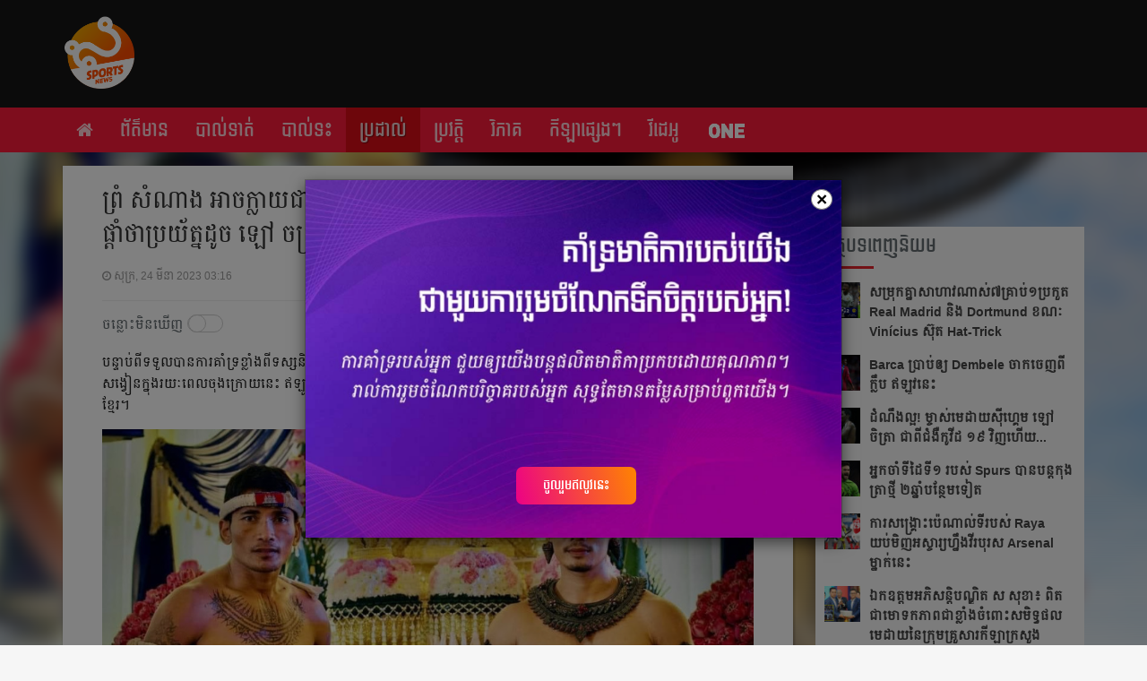

--- FILE ---
content_type: text/html; charset=UTF-8
request_url: https://sport.sabay.com.kh/article/1343714
body_size: 17685
content:
<!DOCTYPE html>
<html>
  <head>
    <meta http-equiv="content-type" content="text/html;charset=UTF-8">
    <meta name="description" content="ទទួលព័ត៌មានកីឡាកាន់តែច្រើន ពីគ្រប់ទិសទី តាមរយៈ វេបសាយ និង facebook instant" />
    <meta name="keywords" content="sport, sabay  news sport, best sport site in cambodia, local sports, sport news, sport tips" />
      <title>ព្រំ សំណាង អាចក្លាយជាតួឯកក្នុងរឿង “អ្នកតាឃ្លាំងមឿង” ប៉ុន្ដែមានអ្នកផ្ដាំថាប្រយ័ត្នដូច ឡៅ ចន្ទ្រា - កីឡា</title>
    <link rel="SHORTCUT ICON" href="https://sport.sabay.com.kh/favicon.ico" type="image/x-icon">
    <!-- Tell the browser to be responsive to screen width -->
    <meta content='width=device-width, initial-scale=1, maximum-scale=1, user-scalable=no' name='viewport'>
    <!-- facebook meta-->
    <meta property="og:image" content="//cdn.sabay.com/cdn/media.sabay.com/media/Chin-Sopheak/CS-F9/641d14afa9db1_1679627400_medium.png" />
    <meta property="og:url" content="https://sport.sabay.com.kh/article/1343714" />
    <meta property="og:title" content="ព្រំ សំណាង អាចក្លាយជាតួឯកក្នុងរឿង “អ្នកតាឃ្លាំងមឿង” ប៉ុន្ដែមានអ្នកផ្ដាំថាប្រយ័ត្នដូច ឡៅ ចន្ទ្រា" />
    <meta property="og:description" content="ពិត​ជាអស្ចារ្យមែន!" />
    <meta property="og:type" content="website" />
    <meta property="fb:pages" content="1621138708204504"/><meta property="fb:app_id" content="1279361618829269"/><meta property="fb:admins" content=""/>
    <meta name="twitter:card" content="summary_large_image"><meta name="twitter:site" content="@sabayweb"><meta name="twitter:creator" content="@sabayweb">
    <meta name="twitter:title" content="ព្រំ សំណាង អាចក្លាយជាតួឯកក្នុងរឿង “អ្នកតាឃ្លាំងមឿង” ប៉ុន្ដែមានអ្នកផ្ដាំថាប្រយ័ត្នដូច ឡៅ ចន្ទ្រា">
    <meta name="twitter:description" content="ពិត​ជាអស្ចារ្យមែន!">
    <meta name="twitter:image" content="//cdn.sabay.com/cdn/media.sabay.com/media/Chin-Sopheak/CS-F9/641d14afa9db1_1679627400_medium.png">
    <link href="https://sport.sabay.com.kh/build/css/app-79cb204bdd.css" rel="stylesheet" type="text/css" />
    <link href="//cdn.sabay.com/cdn/media.sabay.com/css/footer.css" rel="stylesheet" type="text/css" />
      <script type="text/javascript" >
      var DOMAIN = "https://sport.sabay.com.kh";
  </script>
    <!-- HTML5 Shim and Respond.js IE8 support of HTML5 elements and media queries -->
    <!-- WARNING: Respond.js doesn't work if you view the page via file:// -->
    <!--[if lt IE 9]>
        <script src="https://oss.maxcdn.com/html5shiv/3.7.2/html5shiv.min.js"></script>
        <script src="https://oss.maxcdn.com/respond/1.4.2/respond.min.js"></script>
    <![endif]-->
        <script type='text/javascript'>window._taboola = window._taboola || [];_taboola.push({article:'auto'});!function (e, f, u, i) {if (!document.getElementById(i)){e.async = 1;e.src = u;e.id = i;f.parentNode.insertBefore(e, f);}}(document.createElement('script'),document.getElementsByTagName('script')[0],'//cdn.taboola.com/libtrc/sabaydigital-sabaynewssports/loader.js','tb_loader_script');if(window.performance && typeof window.performance.mark == 'function'){window.performance.mark('tbl_ic');}</script>
  </head>

  <body>
<section id="top">
    <div class="container">
      <div class="logo">
                <a href="https://sport.sabay.com.kh">
          <img class="lozad" data-src="//cdn.sabay.com/cdn/media.sabay.com/media/publications/logos/61d50338ea098_1641349920_small.png">
        </a>
      </div>
      <div class="ads web ads_items" id="ad_zone_01"></div>
    </div>
	</section>
  <div id="before_menu"></div>
  <!-- Navigation -->
    <nav id="menu" class="navbar navbar-inverse navbar-static-top" role="navigation">
    <div class="container">
        <div class="navbar-header page-scroll">
            <button type="button" class="navbar-toggle" data-toggle="collapse" data-target=".navbar-ex1-collapse">
                <div class="burger-menu">
                <span class="sr-only">Toggle navigation</span>
                <span class="icon-bar"></span>
                <span class="icon-bar"></span>
                <span class="icon-bar"></span>
                </div>
            </button>
            <a class="navbar-brand" href="https://sport.sabay.com.kh">
              <img class="lozad" data-src="https://sport.sabay.com.kh/img/logo-mobile.png">
              <h1>កីឡា</h1>
            </a>
            <!-- <div class="label-news-feed mobile-display">
              <a href="#">ថ្មីៗ</a>
              <a href="#">ពេញនិយម</a>
            </div>             -->
            <!-- <div class="icon-news-feed mobile-display">
              <a href="#"><i class="fa fa-newspaper-o"></i></a>
              <a href="#"><i class="fa fa-star"></i></a>
            </div> -->
           <!--  <div class="news-feed-filter mobile-display">
              <a><i class="fa fa-filter"></i></a>
            </div> -->
        </div>
        <!-- Collect the nav links, forms, and other content for toggling -->
        <div class="collapse navbar-collapse navbar-ex1-collapse">
            <!-- all application menu items -->
            <ul class = "nav navbar-nav mobile-menu">
                                          <li>
                <a href="https://news.sabay.com.kh" target="_blank">
                  ព័ត៌មានសប្បាយ
                </a>
              </li>
                                          <li>
                <a href="https://kanha.sabay.com.kh" target="_blank">
                  កញ្ញា
                </a>
              </li>
                                                                      <li>
                <a href="https://der.sabay.com.kh" target="_blank">
                  សប្បាយដើរ
                </a>
              </li>
                                          <li>
                <a href="https://entertainment.sabay.com.kh" target="_blank">
                  កម្សាន្ត
                </a>
              </li>
                                          <li>
                <a href="https://social.sabay.com.kh" target="_blank">
                  ជីវិតនិងសង្គម
                </a>
              </li>
                                                        <li>
                <a href="https://tech.sabay.com.kh" target="_blank">
                  បច្ចេកវិទ្យា
                </a>
              </li>
                                          <li>
                <a href="https://rikreay.sabay.com.kh" target="_blank">
                  រីករាយ
                </a>
              </li>
                                          <li>
                <a href="https://business.sabay.com.kh" target="_blank">
                  សប្បាយ អាជីវកម្ម
                </a>
              </li>
                                          <li>
                <a href="https://auto.sabay.com.kh" target="_blank">
                  Autoverse
                </a>
              </li>
                          </ul>
            <hr class="break-section mobile-menu">
            <!-- Suggested app section -->
                          <ul class="suggested-app mobile-menu">
                <!-- <label>Suggested <span>Apps</span></label><br> -->
                                  <li>
                    <a href="https://enovel.sabay.com.kh" target="_blank">
                      ប្រលោមលោក
                    </a>
                  </li>
                                  <li>
                    <a href="https://kleykley.sabay.com.kh" target="_blank">
                      ខ្លីៗ
                    </a>
                  </li>
                              </ul>
                        <div class="category"><img class="sabay-menu-logo img-responsive lozad" data-src="https://sport.sabay.com.kh/img/footer-logo.png"></div>
        </div>
                  <!-- current application menu items -->
          <ul class="nav navbar-nav desktop-menu">
              <li class=" home">
                  <a href="https://sport.sabay.com.kh"><i class="fa fa-home"></i></a>
              </li>
                                                            <li class="category " id="sport-news">
                  <a href="https://sport.sabay.com.kh/topics/sport-news" class="menu_sport-news">
                      ព័ត៌មាន
                  </a>
              </li>
                                                                                    <li class="category " id="sport-soccer">
                  <a href="https://sport.sabay.com.kh/topics/sport-soccer" class="menu_sport-soccer">
                      បាល់ទាត់
                  </a>
              </li>
                                                                        <li class="category " id="sport-volleyball">
                  <a href="https://sport.sabay.com.kh/topics/sport-volleyball" class="menu_sport-volleyball">
                      បាល់ទះ
                  </a>
              </li>
                                                                        <li class="category active" id="sport-boxing">
                  <a href="https://sport.sabay.com.kh/topics/sport-boxing" class="menu_sport-boxing">
                      ប្រដាល់
                  </a>
              </li>
                                                                        <li class="category " id="sport-history-rules">
                  <a href="https://sport.sabay.com.kh/topics/sport-history-rules" class="menu_sport-history-rules">
                      ប្រវត្តិ​​
                  </a>
              </li>
                                                                        <li class="category " id="sport-analysis">
                  <a href="https://sport.sabay.com.kh/topics/sport-analysis" class="menu_sport-analysis">
                      វិភាគ 
                  </a>
              </li>
                                                                        <li class="category " id="other-sports">
                  <a href="https://sport.sabay.com.kh/topics/other-sports" class="menu_other-sports">
                      កីឡា​ផ្សេង​ៗ
                  </a>
              </li>
                                                                        <li class="tag " id="video-clip">
                  <a href="https://sport.sabay.com.kh/article/tag/video-clip" class="web menu_video-clip">
                    វីដេអូ
                  </a>
                  <a href="https://sport.sabay.com.kh/article/tag/video-clip" class="mobile menu_video-clip">
                      <img class="lozad" data-src="https://sport.sabay.com.kh/img/no_thumbnail.jpg" />
                  </a>
              </li>
                                                                        <li class="tag " id="one-championship">
                  <a href="https://sport.sabay.com.kh/article/tag/one-championship" class="web menu_one-championship">
                    <img src="https://media.sabay.com/media/Commercial/Micro-Site/BeautyRecipe(1)/5bd03bdbbc010_1540373460.gif" alt="" />

                  </a>
                  <a href="https://sport.sabay.com.kh/article/tag/one-championship" class="mobile menu_one-championship">
                      <img class="lozad" data-src="//cdn.sabay.com/cdn/media.sabay.com/media/Commercial/Micro-Site/BeautyRecipe(1)/5bd03bdbbc010_1540373460_extra_small.gif" />
                  </a>
              </li>
                                    <li class="more dropdown">
                <a href="#" class="dropdown-toggle" data-toggle="dropdown" role="button" aria-haspopup="true" aria-expanded="false"><i class="fa fa-ellipsis-h"></i></a>
                <ul id="overflow" class="dropdown-menu dropdown-menu-right">
                </ul>
              </li>
          </ul>
        <!-- /.navbar-collapse -->
                        <!-- <div class="news-feed-menu label-news-feed mobile-display">
          <a href="https://sport.sabay.com.kh/article/1343714?type=latest" style=color:#e7e51c>ថ្មីៗ</a>
          <a href="https://sport.sabay.com.kh/article/1343714?type=popular"" style=>ពេញនិយម</a>
        </div> -->
        <!-- mobile menu fix -->
        <div class="mobile-menu menu-fix">
          <div class="menu-collapse">
            <ul class="menu-items">
                                      
                              <li class="category " id="sport-news">
                    <a href="https://sport.sabay.com.kh/topics/sport-news?type=latest" class="menu_sport-news">
                        ព័ត៌មាន
                    </a>
                </li>
                                                                  
                              <li class="category " id="sport-soccer">
                    <a href="https://sport.sabay.com.kh/topics/sport-soccer?type=latest" class="menu_sport-soccer">
                        បាល់ទាត់
                    </a>
                </li>
                                                    
                              <li class="category " id="sport-volleyball">
                    <a href="https://sport.sabay.com.kh/topics/sport-volleyball?type=latest" class="menu_sport-volleyball">
                        បាល់ទះ
                    </a>
                </li>
                                                    
                              <li class="category active" id="sport-boxing">
                    <a href="https://sport.sabay.com.kh/topics/sport-boxing?type=latest" class="menu_sport-boxing">
                        ប្រដាល់
                    </a>
                </li>
                                                    
                              <li class="category " id="sport-history-rules">
                    <a href="https://sport.sabay.com.kh/topics/sport-history-rules?type=latest" class="menu_sport-history-rules">
                        ប្រវត្តិ​​
                    </a>
                </li>
                                                    
                              <li class="category " id="sport-analysis">
                    <a href="https://sport.sabay.com.kh/topics/sport-analysis?type=latest" class="menu_sport-analysis">
                        វិភាគ 
                    </a>
                </li>
                                                    
                              <li class="category " id="other-sports">
                    <a href="https://sport.sabay.com.kh/topics/other-sports?type=latest" class="menu_other-sports">
                        កីឡា​ផ្សេង​ៗ
                    </a>
                </li>
                                                    
                              <li class="tag " id="video-clip">
                                      <a href="https://sport.sabay.com.kh/article/tag/video-clip?type=latest" class="mobile menu_video-clip">
                      វីដេអូ
                    </a>
                                  </li>
                                                    
                              <li class="tag " id="one-championship">
                                      <a href="https://sport.sabay.com.kh/article/tag/one-championship" class="mobile menu_one-championship">
                        <img class="lozad" data-src="//cdn.sabay.com/cdn/media.sabay.com/media/Commercial/Micro-Site/BeautyRecipe(1)/5bd03bdbbc010_1540373460_extra_small.gif" />
                    </a>
                                  </li>
                                      </ul>
          </div>
          <div class="more-menu-item">
              <i class="fa fa-chevron-right scroll-menu"></i>
          </div>
        </div>
    </div>
    <!-- /.container -->
  </nav>    <div class="mean-content">

  <input type="hidden" name="mr1_count" id="mr1_count" value="0">
<input type="hidden" name="mr1_count" id="mr2_count" value="1">
<input type="hidden" name="type" id="type" value="latest" />
<div class="fix-bg">
  <div class="desktop img lozad" data-background-image='//cdn.sabay.com/cdn/media.sabay.com/media/Chin-Sopheak/CS-F9/641d14afa9db1_1679627400_medium.png'></div>
  <div class="inside"></div>
</div>
<div id="ad-scrolling-wrapper" class="container article-page">
  <div class="mobile-display ads-wrapper" ad-status="0">
    <!-- <div id="ad_zone_05" class="ads_items mobile mr2" style="display:none;"></div> -->
    <!-- <div id="ad_zone_05" class="ads_items"></div> -->
  </div>

  <div class="single-left-content white-bg scrolling-ads">
    <div class="content-outline  header-block">
      <!-- <div class="ad-wrapper" style="background: #fff;margin-left:-5px">
        <div class='label-advertisement mobile' style="margin-bottom: -15px;padding-top: 15px;">ពាណិជ្ជកម្ម</div>
        <div id="ad_zone_02" class="ads_items mobile top_category_ads ad-250" style="margin-top:15px;"></div>
      </div> -->

            <div class="header post_content header-block">
        <div class="feature_image mobile-display">
          <img class="lozad" data-src="//cdn.sabay.com/cdn/media.sabay.com/media/Chin-Sopheak/CS-F9/641d14afa9db1_1679627400_medium.png" width="100%">
          <div class="small">
            <ul>
              <li><i class="fa fa-clock-o"></i> <span class="pub-date" date="2023-03-24 03:16:11">2023-03-24 03:16:11</span></li>
              <li><i class="cat-icon" style="background:#D83A3A;"></i><span>ប្រដាល់</span></li>
            </ul>
            <div class="clear"></div>
          </div>
        </div>
                <div class="title detail"><p>ព្រំ សំណាង អាចក្លាយជាតួឯកក្នុងរឿង “អ្នកតាឃ្លាំងមឿង” ប៉ុន្ដែមានអ្នកផ្ដាំថាប្រយ័ត្នដូច ឡៅ ចន្ទ្រា</p></div>
        <div class="small desktop-display">
          <ul class="ico">
            <li><i class="fa fa-clock-o"></i> <span class="pub-date" date="2023-03-24 03:16:11">2023-03-24 03:16:11</span></li>
            <li>
               <i class="fa fa-comment"></i> ចំនួនមតិ <span >0</span>
               |
               <i class="fa fa-share-alt"></i> ចំនួនចែករំលែក 0
             </li>
          </ul>
          <div class="clear"></div>
        </div>
      </div>
      <div class="row">
        <div class="col-md-3 col-xs-3 space-wrapper">
            <div class="onoff-header">
              <p>ចន្លោះមិនឃើញ</p>
            </div>
            <div class="onoffswitch-wrapper">
                <div class="onoffswitch">
                    <input value="0" name="onoffswitch" class="onoffswitch-checkbox zero_space_switch" id="myonoffswitch" type="checkbox">
                    <label class="onoffswitch-label" for="myonoffswitch"></label>
                </div>
            </div>
        </div>
        <div class="col-md-3 col-xs-6 share-wrapper desktop-display">
          <ul class="rrssb-buttons">
            <li class="rrssb-facebook">
                <a id="fb_share_top" rel="https://sport.sabay.com.kh/article/1343714" href="#" class="popup">
                  <span class="rrssb-icon"><svg xmlns="https://www.w3.org/2000/svg" viewBox="0 0 29 29"><path d="M26.4 0H2.6C1.714 0 0 1.715 0 2.6v23.8c0 .884 1.715 2.6 2.6 2.6h12.393V17.988h-3.996v-3.98h3.997v-3.062c0-3.746 2.835-5.97 6.177-5.97 1.6 0 2.444.173 2.845.226v3.792H21.18c-1.817 0-2.156.9-2.156 2.168v2.847h5.045l-.66 3.978h-4.386V29H26.4c.884 0 2.6-1.716 2.6-2.6V2.6c0-.885-1.716-2.6-2.6-2.6z"/></svg></span>
                  <span class="rrssb-text">facebook</span>
                </a>
              </li>
            <li class="rrssb-twitter">
              <a href="https://twitter.com/intent/tweet?text=%E1%9E%96%E1%9F%92%E1%9E%9A%E1%9F%86+%E1%9E%9F%E1%9F%86%E1%9E%8E%E1%9E%B6%E1%9E%84+%E1%9E%A2%E1%9E%B6%E1%9E%85%E1%9E%80%E1%9F%92%E1%9E%9B%E1%9E%B6%E1%9E%99%E1%9E%87%E1%9E%B6%E1%9E%8F%E1%9E%BD%E1%9E%AF%E1%9E%80%E1%9E%80%E1%9F%92%E1%9E%93%E1%9E%BB%E1%9E%84%E1%9E%9A%E1%9E%BF%E1%9E%84+%E2%80%9C%E1%9E%A2%E1%9F%92%E1%9E%93%E1%9E%80%E1%9E%8F%E1%9E%B6%E1%9E%83%E1%9F%92%E1%9E%9B%E1%9E%B6%E1%9F%86%E1%9E%84%E1%9E%98%E1%9E%BF%E1%9E%84%E2%80%9D+%E1%9E%94%E1%9F%89%E1%9E%BB%E1%9E%93%E1%9F%92%E1%9E%8A%E1%9F%82%E1%9E%98%E1%9E%B6%E1%9E%93%E1%9E%A2%E1%9F%92%E1%9E%93%E1%9E%80%E1%9E%95%E1%9F%92%E1%9E%8A%E1%9E%B6%E1%9F%86%E1%9E%90%E1%9E%B6%E1%9E%94%E1%9F%92%E1%9E%9A%E1%9E%99%E1%9F%90%E1%9E%8F%E1%9F%92%E1%9E%93%E1%9E%8A%E1%9E%BC%E1%9E%85+%E1%9E%A1%E1%9F%85+%E1%9E%85%E1%9E%93%E1%9F%92%E1%9E%91%E1%9F%92%E1%9E%9A%E1%9E%B6+by+%40sabayweb%3A+https%3A%2F%2Fsport.sabay.com.kh%2Farticle%2F1343714"
              class="popup">
                <span class="rrssb-icon"><svg xmlns="https://www.w3.org/2000/svg" viewBox="0 0 28 28"><path d="M24.253 8.756C24.69 17.08 18.297 24.182 9.97 24.62a15.093 15.093 0 0 1-8.86-2.32c2.702.18 5.375-.648 7.507-2.32a5.417 5.417 0 0 1-4.49-3.64c.802.13 1.62.077 2.4-.154a5.416 5.416 0 0 1-4.412-5.11 5.43 5.43 0 0 0 2.168.387A5.416 5.416 0 0 1 2.89 4.498a15.09 15.09 0 0 0 10.913 5.573 5.185 5.185 0 0 1 3.434-6.48 5.18 5.18 0 0 1 5.546 1.682 9.076 9.076 0 0 0 3.33-1.317 5.038 5.038 0 0 1-2.4 2.942 9.068 9.068 0 0 0 3.02-.85 5.05 5.05 0 0 1-2.48 2.71z"/></svg></span>
                <span class="rrssb-text">twitter</span>
              </a>
            </li>
            <li class="rrssb-email">
              <a href="mailto:?subject=ព្រំ សំណាង អាចក្លាយជាតួឯកក្នុងរឿង “អ្នកតាឃ្លាំងមឿង” ប៉ុន្ដែមានអ្នកផ្ដាំថាប្រយ័ត្នដូច ឡៅ ចន្ទ្រា&amp;body=https://sport.sabay.com.kh/article/1343714">
                <span class="rrssb-icon"><svg xmlns="https://www.w3.org/2000/svg" viewBox="0 0 28 28"><path d="M20.11 26.147c-2.335 1.05-4.36 1.4-7.124 1.4C6.524 27.548.84 22.916.84 15.284.84 7.343 6.602.45 15.4.45c6.854 0 11.8 4.7 11.8 11.252 0 5.684-3.193 9.265-7.398 9.3-1.83 0-3.153-.934-3.347-2.997h-.077c-1.208 1.986-2.96 2.997-5.023 2.997-2.532 0-4.36-1.868-4.36-5.062 0-4.75 3.503-9.07 9.11-9.07 1.713 0 3.7.4 4.6.972l-1.17 7.203c-.387 2.298-.115 3.3 1 3.4 1.674 0 3.774-2.102 3.774-6.58 0-5.06-3.27-8.994-9.304-8.994C9.05 2.87 3.83 7.545 3.83 14.97c0 6.5 4.2 10.2 10 10.202 1.987 0 4.09-.43 5.647-1.245l.634 2.22zM16.647 10.1c-.31-.078-.7-.155-1.207-.155-2.572 0-4.596 2.53-4.596 5.53 0 1.5.7 2.4 1.9 2.4 1.44 0 2.96-1.83 3.31-4.088l.592-3.72z"/></svg></span>
                <span class="rrssb-text">email</span>
              </a>
            </li>
          </ul>
        </div>
      </div>
            <div id="post_content" class="post_content  ">
        <div class="detail push-ad">
          <!-- Ad Tag: Mobile Underlay -->
          <div id="category_bottom_ads" class="category_bottom_ads" style="display:block !important">
            <div id="_adslot_208095"></div>
            <!-- <div id="ad_zone_05" class="ads_items mobile mr2"></div> -->
            <div id="ad_zone_05" class="ads_items mobile mr2"></div>
          </div>
                      <style type="text/css"> p {margin: 0 0 15px;}</style>
            <p>បន្ទាប់ពីទទួលបានការគាំទ្រខ្លាំងពីទស្សនិកជនទាំងក្នុង និងក្រៅប្រទេសលើសមត្ថភាពវាយរបស់កីឡាករ ព្រំ សំណាង នៅលើសង្វៀនក្នុងរយៈពេលចុងក្រោយនេះ ឥឡូវលោកទទួលបានឱកាសថ្មីមួយទៀត គឺជាតួអង្គឯកក្នុងខ្សែភាពយន្ដបែបប្រវត្ដសាស្ដ្ររបស់ខ្មែរ។</p>
<div class="content-grp-img">
	<picture class="lozad" style="display: block; min-height: 1rem" data-iesrc="//media.sabay.com/media/Chin-Sopheak/CS-F9/641d51663eae3_1679642940.jpg" data-alt="">		<source srcset="//cdn.sabay.com/cdn/media.sabay.com/media/Chin-Sopheak/CS-F9/641d51663eae3_1679642940_large.jpg" media="(min-width: 1920px)">		<source srcset="//cdn.sabay.com/cdn/media.sabay.com/media/Chin-Sopheak/CS-F9/641d51663eae3_1679642940_medium.jpg" media="(min-width: 980px)">		<source srcset="//cdn.sabay.com/cdn/media.sabay.com/media/Chin-Sopheak/CS-F9/641d51663eae3_1679642940_small.jpg" media="(min-width: 320px)"></div>
<p>យោងតាមទំព័រហ្វេសប៊ុកឈ្មោះ ២៥ sport ដែលតែងតែទម្លាយរឿងរ៉ាវពិតរបស់កីឡាករខ្មែរទាំងនៅលើសង្វៀន និងក្រៅសង្វៀន ឲ្យដឹងថា អ្នកលេងជង្គង់ពិឃាត ព្រំ សំណាង ត្រៀមចូលប្រឡូកក្នុងវិស័យភាពយន្ដជាលើកដំបូង តាមរយៈរឿង “អ្នកតាឃ្លាំងមឿង” ដែលកីឡាកររូបនេះជាតួអង្គអ្នកតាឃ្លាំងមឿងតែម្ដង។</p>
<div class="content-grp-img">
	<picture class="lozad" style="display: block; min-height: 1rem" data-iesrc="//media.sabay.com/media/Chin-Sopheak/CS-F9/641d1578c345b_1679627640.jpg" data-alt="">		<source srcset="//cdn.sabay.com/cdn/media.sabay.com/media/Chin-Sopheak/CS-F9/641d1578c345b_1679627640_large.jpg" media="(min-width: 1920px)">		<source srcset="//cdn.sabay.com/cdn/media.sabay.com/media/Chin-Sopheak/CS-F9/641d1578c345b_1679627640_medium.jpg" media="(min-width: 980px)">		<source srcset="//cdn.sabay.com/cdn/media.sabay.com/media/Chin-Sopheak/CS-F9/641d1578c345b_1679627640_small.jpg" media="(min-width: 320px)"></div>
<p>ទោះជាយ៉ាងណាព័ត៌មានផ្លូវការជុំវិញដំណើរការថត និងផលិតករទទួលបន្ទុកក្នុងរឿងនេះ មិនត្រូវបានប្រភពខាងលើទម្លាយចេញនៅឡើយទេ។ ប៉ុន្ដែក្រោយពីបញ្ចេញនូវដំណឹងនេះ មហាជន ជាពិសេសអ្នកគាំទ្រកីឡាករ ព្រំ សំណាង បានសម្ដែងការត្រេកអរ។ ទន្ទឹមគ្នានោះក៏មានអ្នកព្រួយបារម្ភខ្លះដែរ។</p>
<p>លោក ពិតទ័រ ដែលជាអ្នកគាំទ្រ ព្រំ សំណាង ម្នាក់បានសម្ដែងក្ដីបារម្ភនៅថ្ងៃទី២៤ ខែមីនា ឆ្នាំ២០២៣ នេះថា៖ “រវល់ថតកុន ហាត់បានតិច ប្រយ័ត្នធ្លាក់ដូច កីឡាករ ឡៅ ចន្ដ្រា”។</p>
<div class="content-grp-img">
	<picture class="lozad" style="display: block; min-height: 1rem" data-iesrc="//media.sabay.com/media/Chin-Sopheak/CS-F9/641d1577616ba_1679627580.jpg" data-alt="">		<source srcset="//cdn.sabay.com/cdn/media.sabay.com/media/Chin-Sopheak/CS-F9/641d1577616ba_1679627580_large.jpg" media="(min-width: 1920px)">		<source srcset="//cdn.sabay.com/cdn/media.sabay.com/media/Chin-Sopheak/CS-F9/641d1577616ba_1679627580_medium.jpg" media="(min-width: 980px)">		<source srcset="//cdn.sabay.com/cdn/media.sabay.com/media/Chin-Sopheak/CS-F9/641d1577616ba_1679627580_small.jpg" media="(min-width: 320px)"></div>
<p>ស្រដៀងគ្នានឹងលោក ពិតទ័រ ដែរ អ្នកគាំទ្រមួយចំនួន ខ្លាចពេលថតរឿង រវល់រកពេលហាត់លែងបាន ឬពុំមានពេលហាត់គ្រប់គ្រាន់ ធ្វើឲ្យធ្លាក់ទឹកដៃក្នុងការប្រកួត។ ពេលនោះហើយដែល ព្រំ សំណាង អាចបាត់ប្រជាប្រិយភាព ឬបាត់ការគាំទ្រទាំងស្រុងផងក៏ថាបាន។ ក្នុងចំណោមអ្នកចូលអាន និងសម្ដែងមតិក្នុងរឿងនេះតាមបណ្ដាញសង្គម បានផ្ដាំ ព្រំ សំណាង ថា៖ “ទោះបីរវល់យ៉ាងណា ក៏មិនត្រូវភ្លេចការហ្វឹកហាត់បន្ថែមដែរ ដើម្បីរក្សានូវគុណភាព និងកេរ្ដិ៍ឈ្មោះល្បីល្បាញ”៕</p>

                  </div>
                <!-- <br /> -->

                  <div class="source-title hide-line-spacing">
                          <p>ជិន សុភ័ក្ដ្រ</p>

                      </div>
        
                
        <div class="row hide-line-spacing">
          <div class="col-xs-6 col-md-3 mobile-display comment-block" style="padding-left:0;">
            <i class="fa fa-comment-o"></i> មតិយោបល់
            <!-- <span class="fb-comments-count" data-href="https://sport.sabay.com.kh/article/1343714"></span> -->
          </div>
          <div class="col-md-3 col-xs-6 share-wrapper">
            <ul class="rrssb-buttons">
              <li class="rrssb-facebook">
                  <a id="fb_share_bottom" rel="https://sport.sabay.com.kh/article/1343714" href="#" class="popup">
                    <span class="rrssb-icon"><svg xmlns="https://www.w3.org/2000/svg" viewBox="0 0 29 29"><path d="M26.4 0H2.6C1.714 0 0 1.715 0 2.6v23.8c0 .884 1.715 2.6 2.6 2.6h12.393V17.988h-3.996v-3.98h3.997v-3.062c0-3.746 2.835-5.97 6.177-5.97 1.6 0 2.444.173 2.845.226v3.792H21.18c-1.817 0-2.156.9-2.156 2.168v2.847h5.045l-.66 3.978h-4.386V29H26.4c.884 0 2.6-1.716 2.6-2.6V2.6c0-.885-1.716-2.6-2.6-2.6z"/></svg></span>
                    <span class="rrssb-text">facebook</span>
                  </a>
                </li>
              <li class="rrssb-twitter">
                <a href="https://twitter.com/intent/tweet?text=%E1%9E%96%E1%9F%92%E1%9E%9A%E1%9F%86+%E1%9E%9F%E1%9F%86%E1%9E%8E%E1%9E%B6%E1%9E%84+%E1%9E%A2%E1%9E%B6%E1%9E%85%E1%9E%80%E1%9F%92%E1%9E%9B%E1%9E%B6%E1%9E%99%E1%9E%87%E1%9E%B6%E1%9E%8F%E1%9E%BD%E1%9E%AF%E1%9E%80%E1%9E%80%E1%9F%92%E1%9E%93%E1%9E%BB%E1%9E%84%E1%9E%9A%E1%9E%BF%E1%9E%84+%E2%80%9C%E1%9E%A2%E1%9F%92%E1%9E%93%E1%9E%80%E1%9E%8F%E1%9E%B6%E1%9E%83%E1%9F%92%E1%9E%9B%E1%9E%B6%E1%9F%86%E1%9E%84%E1%9E%98%E1%9E%BF%E1%9E%84%E2%80%9D+%E1%9E%94%E1%9F%89%E1%9E%BB%E1%9E%93%E1%9F%92%E1%9E%8A%E1%9F%82%E1%9E%98%E1%9E%B6%E1%9E%93%E1%9E%A2%E1%9F%92%E1%9E%93%E1%9E%80%E1%9E%95%E1%9F%92%E1%9E%8A%E1%9E%B6%E1%9F%86%E1%9E%90%E1%9E%B6%E1%9E%94%E1%9F%92%E1%9E%9A%E1%9E%99%E1%9F%90%E1%9E%8F%E1%9F%92%E1%9E%93%E1%9E%8A%E1%9E%BC%E1%9E%85+%E1%9E%A1%E1%9F%85+%E1%9E%85%E1%9E%93%E1%9F%92%E1%9E%91%E1%9F%92%E1%9E%9A%E1%9E%B6+by+%40sabayweb%3A+https%3A%2F%2Fsport.sabay.com.kh%2Farticle%2F1343714"
                class="popup">
                  <span class="rrssb-icon"><svg xmlns="https://www.w3.org/2000/svg" viewBox="0 0 28 28"><path d="M24.253 8.756C24.69 17.08 18.297 24.182 9.97 24.62a15.093 15.093 0 0 1-8.86-2.32c2.702.18 5.375-.648 7.507-2.32a5.417 5.417 0 0 1-4.49-3.64c.802.13 1.62.077 2.4-.154a5.416 5.416 0 0 1-4.412-5.11 5.43 5.43 0 0 0 2.168.387A5.416 5.416 0 0 1 2.89 4.498a15.09 15.09 0 0 0 10.913 5.573 5.185 5.185 0 0 1 3.434-6.48 5.18 5.18 0 0 1 5.546 1.682 9.076 9.076 0 0 0 3.33-1.317 5.038 5.038 0 0 1-2.4 2.942 9.068 9.068 0 0 0 3.02-.85 5.05 5.05 0 0 1-2.48 2.71z"/></svg></span>
                  <span class="rrssb-text">twitter</span>
                </a>
              </li>
              <li class="rrssb-email">
                <a href="mailto:?subject=ព្រំ សំណាង អាចក្លាយជាតួឯកក្នុងរឿង “អ្នកតាឃ្លាំងមឿង” ប៉ុន្ដែមានអ្នកផ្ដាំថាប្រយ័ត្នដូច ឡៅ ចន្ទ្រា&amp;body=https://sport.sabay.com.kh/article/1343714">
                  <span class="rrssb-icon"><svg xmlns="https://www.w3.org/2000/svg" viewBox="0 0 28 28"><path d="M20.11 26.147c-2.335 1.05-4.36 1.4-7.124 1.4C6.524 27.548.84 22.916.84 15.284.84 7.343 6.602.45 15.4.45c6.854 0 11.8 4.7 11.8 11.252 0 5.684-3.193 9.265-7.398 9.3-1.83 0-3.153-.934-3.347-2.997h-.077c-1.208 1.986-2.96 2.997-5.023 2.997-2.532 0-4.36-1.868-4.36-5.062 0-4.75 3.503-9.07 9.11-9.07 1.713 0 3.7.4 4.6.972l-1.17 7.203c-.387 2.298-.115 3.3 1 3.4 1.674 0 3.774-2.102 3.774-6.58 0-5.06-3.27-8.994-9.304-8.994C9.05 2.87 3.83 7.545 3.83 14.97c0 6.5 4.2 10.2 10 10.202 1.987 0 4.09-.43 5.647-1.245l.634 2.22zM16.647 10.1c-.31-.078-.7-.155-1.207-.155-2.572 0-4.596 2.53-4.596 5.53 0 1.5.7 2.4 1.9 2.4 1.44 0 2.96-1.83 3.31-4.088l.592-3.72z"/></svg></span>
                  <span class="rrssb-text">email</span>
                </a>
              </li>
            </ul>
          </div>
          <div class="facebook-comments" style="display:none;">
            <div class="fb-comments" data-href="https://sport.sabay.com.kh/article/1343714" data-width="100%" data-numposts="5"></div>
          </div>
        </div>
                  <div class="ads_items web" id="ad_zone_01" style="margin-bottom:15px;"></div>
                <!-- <div class="ad-wrapper">
          <div id="ad_zone_03" class="ads_items mobile ad-250 desktop-display" style="margin-bottom:15px;"></div>
        </div> -->
      </div>
            <div class="content-footer">
        <div class="mobile-display" style="margin-bottom: 30px">
                    <div class="fb-page" data-href="https://www.facebook.com/SabayNewsSport/" data-tabs="timeline" data-width="350" data-height="50" data-small-header="true" data-adapt-container-width="true" data-hide-cover="false" data-show-facepile="false">
            <div class="fb-xfbml-parse-ignore"><blockquote cite="https://www.facebook.com/SabayNewsSport/"><a href="https://www.facebook.com/SabayNewsSport/">កីឡា</a></blockquote>
            </div>
          </div>
                  </div>
        <div class="jumbotron desktop-display">
            <div class="title">ភ្ជាប់ទំនាក់ទំនងជាមួយ <span>កីឡា</span></div>
            <div class="fb-like" data-href="https://www.facebook.com/SabayNewsSport/" data-layout="standard" data-action="like" data-show-faces="false" data-share="true"></div>
        </div>
        <div class="clear"></div>
                  <div class="post_tags">
            <div class="title">ពាក្យទាក់ទង</div>
            <div>
                              <a class="tag" href="https://sport.sabay.com.kh/article/tag/featured">អត្ថបទសំខាន់</a>
                              <a class="tag" href="https://sport.sabay.com.kh/article/tag/ព្រំ-សំណាង">ព្រំ សំណាង</a>
                              <a class="tag" href="https://sport.sabay.com.kh/article/tag/local">Local</a>
                              <a class="tag" href="https://sport.sabay.com.kh/article/tag/sports">Sports</a>
                          </div>
          </div>
                <div class="clear"></div>
        <div style='position:relative;' id='taboola-below-article-thumbnails'></div><script type='text/javascript'>window._taboola = window._taboola || [];_taboola.push({mode: 'alternating-thumbnails-a',container: 'taboola-below-article-thumbnails',placement: 'Below Article Thumbnails',target_type: 'mix'});</script>
        <div class="clear"></div>
        <div id="related_posts" class="relative"></div>
                              <div class="ads_items mgid" id="ad_zone_06" style="margin-top: 10px; margin-bottom:15px; padding: 5px;"></div>
                          <div id="posts_list" class="list related-post-wrapper mobile-display mobile hide" style="padding: 35px 0;">
                    <div class="list-items mobile-view" style="padding: 20px 0 0 0;">
            <div class="related-label mobile-display">អត្ថបទទាក់ទង</div>
            <div id="category_bottom_ads" class="category_bottom_ads category_bottom_ads_related" style="display:none;">
              <div id="ad_zone_05" class="ads_items mobile mr2"></div>
              
            </div>
                                                      <div class="page related_post">
                                              <div class="row list-item item col-xs-12 " post_id="1361010">
                  <a href="https://sport.sabay.com.kh/article/1361010#utm_campaign=onpage">
                    <div class="col-xs-12 col-md-4 tumbnail">
                      <div class="box ratio16_9">
                        <div class="ele" style="background-image:url('//cdn.sabay.com/cdn/media.sabay.com/media/sabay-news/Srey-Sovandara/sovandara7/67fdc5364afc0_1744684320_small.jpg');"></div>
                      </div>
                    </div>
                    <div class="col-xs-12 col-md-8 content">
                      <div class="small">
                        <ul>
                          <li><i class="fa fa-clock-o"></i> <span class="pub-date" date="2025-04-15 03:00:00">2025-04-15 03:00:00
                          </span></li>
                          <li><i class="cat-icon" style="background:#D83A3A;"></i> ប្រដាល់</li>
                        </ul>
                        <div class="clear"></div>
                      </div>
                      <div class="title">
                        <span class="web" style="display:block;">
                          លោក នួន សូរិយា ​យល់​ថា ពេជ្រ សម្បត្តិ មិនទាន់​អាច​ប៉ះ រត់ថាំង បាន​ទេ ​
                        </span>
                        <span class="mobile" style="display:none;">
                          លោក នួន សូរិយា ​យល់​ថា ពេជ្រ សម្បត្តិ មិនទាន់​អាច​ប៉ះ រត់ថាំង បាន​ទេ ​
                        </span>
                      </div>
                      <p class="detail">
                        លោក នួន សូរិយា ​យល់​ថា ពេជ្រ សម្បត្តិ មិនទាន់​អាច​ប៉ះ រត់ថាំង បាន​ទេ ...
                      </p>
                    </div>
                  </a>
                </div>
                                                                                                      <div class="row list-item item col-xs-12 " post_id="1360748">
                  <a href="https://sport.sabay.com.kh/article/1360748#utm_campaign=onpage">
                    <div class="col-xs-12 col-md-4 tumbnail">
                      <div class="box ratio16_9">
                        <div class="ele" style="background-image:url('//cdn.sabay.com/cdn/media.sabay.com/media/sabay-news/Srey-Sovandara/sovandara7/67e1ebd48d515_1742859180_small.jpg');"></div>
                      </div>
                    </div>
                    <div class="col-xs-12 col-md-8 content">
                      <div class="small">
                        <ul>
                          <li><i class="fa fa-clock-o"></i> <span class="pub-date" date="2025-03-25 01:36:00">2025-03-25 01:36:00
                          </span></li>
                          <li><i class="cat-icon" style="background:#D83A3A;"></i> ប្រដាល់</li>
                        </ul>
                        <div class="clear"></div>
                      </div>
                      <div class="title">
                        <span class="web" style="display:block;">
                          មួយ​ឃ្លា​ស្ទើរ​ក្អួត​ឈាម ចំរើន គុនខ្មែរ​ ​សួរ​ទៅ​កាន់​លោក Tommy Kim ​​​​
                        </span>
                        <span class="mobile" style="display:none;">
                          មួយ​ឃ្លា​ស្ទើរ​ក្អួត​ឈាម ចំរើន គុនខ្មែរ​ ​សួរ​ទៅ​កាន់​លោក Tommy Kim ​​...
                        </span>
                      </div>
                      <p class="detail">
                        មួយ​ឃ្លា​ស្ទើរ​ក្អួត​ឈាម ចំរើន គុនខ្មែរ​ ​សួរ​ទៅ​កាន់​លោក Tommy Kim ​​...
                      </p>
                    </div>
                  </a>
                </div>
                                                                                                      <div class="row list-item item col-xs-12 " post_id="1360661">
                  <a href="https://sport.sabay.com.kh/article/1360661#utm_campaign=onpage">
                    <div class="col-xs-12 col-md-4 tumbnail">
                      <div class="box ratio16_9">
                        <div class="ele" style="background-image:url('//cdn.sabay.com/cdn/media.sabay.com/media/sabay-news/Srey-Sovandara/sovandara7/67d22b0ec71f7_1741826820_small.jpg');"></div>
                      </div>
                    </div>
                    <div class="col-xs-12 col-md-8 content">
                      <div class="small">
                        <ul>
                          <li><i class="fa fa-clock-o"></i> <span class="pub-date" date="2025-03-13 05:50:00">2025-03-13 05:50:00
                          </span></li>
                          <li><i class="cat-icon" style="background:#D83A3A;"></i> ប្រដាល់</li>
                        </ul>
                        <div class="clear"></div>
                      </div>
                      <div class="title">
                        <span class="web" style="display:block;">
                          វ៉ាន់ វឿន ចុច​កីឡាករ​ម្នាក់​នេះ​​នៅ Top 1 ​ក្នុង​ប្រភេទ​ទម្ងន់​ ៥៧Kg
                        </span>
                        <span class="mobile" style="display:none;">
                          វ៉ាន់ វឿន ចុច​កីឡាករ​ម្នាក់​នេះ​​នៅ Top 1 ​ក្នុង​ប្រភេទ​ទម្ងន់​ ៥៧Kg
                        </span>
                      </div>
                      <p class="detail">
                        វ៉ាន់ វឿន ចុច​កីឡាករ​ម្នាក់​នេះ​​នៅ Top 1 ​ក្នុង​ប្រភេទ​ទម្ងន់​៥៧...
                      </p>
                    </div>
                  </a>
                </div>
                                                                                                      <div class="row list-item item col-xs-12 " post_id="1360558">
                  <a href="https://sport.sabay.com.kh/article/1360558#utm_campaign=onpage">
                    <div class="col-xs-12 col-md-4 tumbnail">
                      <div class="box ratio16_9">
                        <div class="ele" style="background-image:url('//cdn.sabay.com/cdn/media.sabay.com/media/sabay-news/Srey-Sovandara/sovandara6/67c3ecae5d9b8_1740893340_small.jpg');"></div>
                      </div>
                    </div>
                    <div class="col-xs-12 col-md-8 content">
                      <div class="small">
                        <ul>
                          <li><i class="fa fa-clock-o"></i> <span class="pub-date" date="2025-03-02 05:48:00">2025-03-02 05:48:00
                          </span></li>
                          <li><i class="cat-icon" style="background:#D83A3A;"></i> ប្រដាល់</li>
                        </ul>
                        <div class="clear"></div>
                      </div>
                      <div class="title">
                        <span class="web" style="display:block;">
                          អ្នក​ផ្គូផ្គង​គូ​ប្រកួត​នៅ TVK ​​​ថា​ ការ​ប្រកួត​៣​ទឹក និង​ប្រើ​ហ្គង់​ចេញ​ម្រាម ​​ហាក់​ធ្វើ​ឲ្យ​​គុនខ្មែរ​ឲ្យ​ធ្លាក់​ចុះ
                        </span>
                        <span class="mobile" style="display:none;">
                          អ្នក​ផ្គូផ្គង​គូ​ប្រកួត​នៅ TVK ​​​ថា​ ការ​ប្រកួត​៣​ទឹក និង​ប្រើ​ហ្គង់​...
                        </span>
                      </div>
                      <p class="detail">
                        អ្នក​ផ្គូផ្គង​គូ​ប្រកួត​នៅ TVK ​​​ថា​ ការ​ប្រកួត​៣​ទឹក និង​ប្រើ​ហ្គង់​ចេញ​ម្រាម ​​ហាក់​ធ្វើ​ឲ្យ​​គុនខ្មែរ​ឲ្យ​ធ្លាក់​ចុះ...
                      </p>
                    </div>
                  </a>
                </div>
                                                                                                      <div class="row list-item item col-xs-12 ads-prev " post_id="1360000">
                  <a href="https://sport.sabay.com.kh/article/1360000#utm_campaign=onpage">
                    <div class="col-xs-12 col-md-4 tumbnail">
                      <div class="box ratio16_9">
                        <div class="ele" style="background-image:url('//cdn.sabay.com/cdn/media.sabay.com/media/sabay-news/Sport-News/Local-Sports/Kun-Khmer-Boxing/Sakolboxing-Event/Boxing-1/676e261661d7c_1735271940_small.jpg');"></div>
                      </div>
                    </div>
                    <div class="col-xs-12 col-md-8 content">
                      <div class="small">
                        <ul>
                          <li><i class="fa fa-clock-o"></i> <span class="pub-date" date="2024-12-27 04:30:02">2024-12-27 04:30:02
                          </span></li>
                          <li><i class="cat-icon" style="background:#D83A3A;"></i> ប្រដាល់</li>
                        </ul>
                        <div class="clear"></div>
                      </div>
                      <div class="title">
                        <span class="web" style="display:block;">
                          ​សហព័ន្ធ​ប្រដាល់​សកល​កម្ពុជា៖ កា​ប្រកួត​ជើងឯក​ថ្នាក់​ជាតិ​ ២០២៤​ ទទួល​បាន​ជោគជ័យ​ជា​ខ្លាំង​ពិសេស​មាន​ក្លឹប​ចូលរួម​កាន់​តែ​ច្រើន​
                        </span>
                        <span class="mobile" style="display:none;">
                          ​សហព័ន្ធ​ប្រដាល់​សកល​កម្ពុជា៖ កា​ប្រកួត​ជើងឯក​ថ្នាក់​ជាតិ​ ២០២៤​ ទទួល​...
                        </span>
                      </div>
                      <p class="detail">
                        ​សហព័ន្ធ​ប្រដាល់​សកល​កម្ពុជា៖ កា​ប្រកួត​ជើងឯក​ថ្នាក់​ជាតិ​ ២០២៤​ ទទួល​បាន​ជោគជ័យ​ជា​ខ្លាំង​ពិសេស​មាន​ក្លឹប​ចូលរួម​កាន់​តែ​ច្រើន​ 

                      </p>
                    </div>
                  </a>
                </div>
                                            </div>
              <div class="ad-cover ad-cover-mr2" style="height:568px"></div>
                                                                    <div class="page related_post">
                                              <div class="row list-item item col-xs-12  ads-next " post_id="1359728">
                  <a href="https://sport.sabay.com.kh/article/1359728#utm_campaign=onpage">
                    <div class="col-xs-12 col-md-4 tumbnail">
                      <div class="box ratio16_9">
                        <div class="ele" style="background-image:url('//cdn.sabay.com/cdn/media.sabay.com/media/sabay-news/Sport-News/Local-Sports/Kun-Khmer-Boxing/Sorn-Rakim/674d6c5837561_1733127240_small.jpg');"></div>
                      </div>
                    </div>
                    <div class="col-xs-12 col-md-8 content">
                      <div class="small">
                        <ul>
                          <li><i class="fa fa-clock-o"></i> <span class="pub-date" date="2024-12-02 08:20:26">2024-12-02 08:20:26
                          </span></li>
                          <li><i class="cat-icon" style="background:#D83A3A;"></i> ប្រដាល់</li>
                        </ul>
                        <div class="clear"></div>
                      </div>
                      <div class="title">
                        <span class="web" style="display:block;">
                          សន រ៉ាគីម៖​ ប្ដេជ្ញា​ធ្វើ​ឲ្យ​បាន​ល្អ​បំផុត​ ប៉ះ​ រិន​ ដេវីត​ ជា​ថ្មី​វគ្គ​ដំណើរ​ឆ្ពោះ​ទៅ​ដណ្ដើម​ឡាន​
                        </span>
                        <span class="mobile" style="display:none;">
                          សន រ៉ាគីម៖​ ប្ដេជ្ញា​ធ្វើ​ឲ្យ​បាន​ល្អ​បំផុត​ ប៉ះ​ រិន​ ដេវីត​ ជា​ថ្មី​...
                        </span>
                      </div>
                      <p class="detail">
                        សន រ៉ាគីម៖​ ប្ដេជ្ញា​ធ្វើ​ឲ្យ​បាន​ល្អ​បំផុត​ ប៉ះ​ រិន​ ដេវីត​ ជា​ថ្មី​វគ្គ​ដំណើរ​ឆ្ពោះ​ទៅ​ដណ្ដើម​ឡាន​
                      </p>
                    </div>
                  </a>
                </div>
                                                                                                      <div class="row list-item item col-xs-12 " post_id="1359481">
                  <a href="https://sport.sabay.com.kh/article/1359481#utm_campaign=onpage">
                    <div class="col-xs-12 col-md-4 tumbnail">
                      <div class="box ratio16_9">
                        <div class="ele" style="background-image:url('//cdn.sabay.com/cdn/media.sabay.com/media/sabay-news/Sport-News/Local-Sports/Kun-Khmer-Boxing/Kunkhmer-Fede/Kun-Fed1/673d79e9cc3f6_1732082100_small.jpg');"></div>
                      </div>
                    </div>
                    <div class="col-xs-12 col-md-8 content">
                      <div class="small">
                        <ul>
                          <li><i class="fa fa-clock-o"></i> <span class="pub-date" date="2024-11-20 07:30:00">2024-11-20 07:30:00
                          </span></li>
                          <li><i class="cat-icon" style="background:#D83A3A;"></i> ប្រដាល់</li>
                        </ul>
                        <div class="clear"></div>
                      </div>
                      <div class="title">
                        <span class="web" style="display:block;">
                          មរតក​ក្បាច់​គុន​ខ្មែរ​ នឹង​បង្ហាញ​ខ្លួន​នៅ​ទឹក​ដី​នៃ​ដើម​កំណើត​កីឡា​អូឡាំពិក​ដំបូង​គឺ​ប្រទេស​ក្រិក​ ថ្ងៃ​ទី២៤​ វិច្ឆិកា​ ២០២៤​
                        </span>
                        <span class="mobile" style="display:none;">
                          មរតក​ក្បាច់​គុន​ខ្មែរ​ នឹង​បង្ហាញ​ខ្លួន​នៅ​ទឹក​ដី​នៃ​ដើម​កំណើត​កីឡា​អូ...
                        </span>
                      </div>
                      <p class="detail">
                        មរតក​ក្បាច់​គុន​ខ្មែរ​ នឹង​បង្ហាញ​ខ្លួន​នៅ​ទឹក​ដី​នៃ​ដើម​កំណើត​កីឡា​អូឡាំពិក​ដំបូង​គឺ​ប្រទេស​ក្រិក​ ថ្ងៃ​ទី២៤​ វិច្ឆិកា​ ២០២៤​ 
                      </p>
                    </div>
                  </a>
                </div>
                                                                                                      <div class="row list-item item col-xs-12 " post_id="1359480">
                  <a href="https://sport.sabay.com.kh/article/1359480#utm_campaign=onpage">
                    <div class="col-xs-12 col-md-4 tumbnail">
                      <div class="box ratio16_9">
                        <div class="ele" style="background-image:url('//cdn.sabay.com/cdn/media.sabay.com/media/sabay-news/Sport-News/Local-Sports/Kun-Khmer-Boxing/Kunkhmer-Fede/673d602f9ff32_1732075560_small.jpg');"></div>
                      </div>
                    </div>
                    <div class="col-xs-12 col-md-8 content">
                      <div class="small">
                        <ul>
                          <li><i class="fa fa-clock-o"></i> <span class="pub-date" date="2024-11-20 04:41:34">2024-11-20 04:41:34
                          </span></li>
                          <li><i class="cat-icon" style="background:#D83A3A;"></i> ប្រដាល់</li>
                        </ul>
                        <div class="clear"></div>
                      </div>
                      <div class="title">
                        <span class="web" style="display:block;">
                          តំណាង​ NOCC៖​ យើង​រួម​គ្នា​បង្ហាញ​កិត្យានុភាព​ក្បាច់​គុន​ខ្មែរ​ក្នុង​កម្មវិធី​គុន​ខ្មែរ​ពិភពលោក​ លើក​ទី៥​ ឲ្យ​អន្តរជាតិ​កាន់​តែ​ស្គាល់​
                        </span>
                        <span class="mobile" style="display:none;">
                          តំណាង​ NOCC៖​ យើង​រួម​គ្នា​បង្ហាញ​កិត្យានុភាព​ក្បាច់​គុន​ខ្មែរ​ក្នុង​ក...
                        </span>
                      </div>
                      <p class="detail">
                        តំណាង​ NOCC៖​ យើង​រួម​គ្នា​បង្ហាញ​កិត្យានុភាព​ក្បាច់​គុន​ខ្មែរ​ក្នុង​កម្មវិធី​គុន​ខ្មែរ​ពិភពលោក​ លើក​ទី៥​ ឲ្យ​អន្តរជាតិ​កាន់​តែ​ស្គាល់​ 
                      </p>
                    </div>
                  </a>
                </div>
                                                                                                      <div class="row list-item item col-xs-12 " post_id="1358800">
                  <a href="https://sport.sabay.com.kh/article/1358800#utm_campaign=onpage">
                    <div class="col-xs-12 col-md-4 tumbnail">
                      <div class="box ratio16_9">
                        <div class="ele" style="background-image:url('//cdn.sabay.com/cdn/media.sabay.com/media/sabay-news/Sport-News/Local-Sports/Kun-Khmer-Boxing/TOWN(2)/TOWN-1/67171e672a204_1729568340_small.jpg');"></div>
                      </div>
                    </div>
                    <div class="col-xs-12 col-md-8 content">
                      <div class="small">
                        <ul>
                          <li><i class="fa fa-clock-o"></i> <span class="pub-date" date="2024-10-22 04:25:32">2024-10-22 04:25:32
                          </span></li>
                          <li><i class="cat-icon" style="background:#D83A3A;"></i> ប្រដាល់</li>
                        </ul>
                        <div class="clear"></div>
                      </div>
                      <div class="title">
                        <span class="web" style="display:block;">
                          អ្នក​គាំទ្រ​គុន​ខ្មែរ​ត្រៀម​សប្បាយ​ទស្សនា​ ខណៈ​ស្ថានីយទូរទស្សន៍​ TOWN​ និង​ WURKZ ចុះ​ MOU​ ត្រៀម​រៀបចំ​ព្រឹត្តិការណ៍​ធំៗ​
                        </span>
                        <span class="mobile" style="display:none;">
                          អ្នក​គាំទ្រ​គុន​ខ្មែរ​ត្រៀម​សប្បាយ​ទស្សនា​ ខណៈ​ស្ថានីយទូរទស្សន៍​ TOWN​...
                        </span>
                      </div>
                      <p class="detail">
                        អ្នក​គាំទ្រ​គុន​ខ្មែរ​ត្រៀម​សប្បាយ​ទស្សនា​ទៀត​ហើយ​ ខណៈ​ស្ថានីយទូរទស្សន៍​ TOWN​ និង​ Wurkz ចុះ​ MOU​ ត្រៀម​រៀបចំ​ព្រឹត្តិការណ៍​ធំៗ​នៅ​រដូវ​កាល​ថ្មី​  
                      </p>
                    </div>
                  </a>
                </div>
                                                                                                      <div class="row list-item item col-xs-12 ads-prev " post_id="1358743">
                  <a href="https://sport.sabay.com.kh/article/1358743#utm_campaign=onpage">
                    <div class="col-xs-12 col-md-4 tumbnail">
                      <div class="box ratio16_9">
                        <div class="ele" style="background-image:url('//cdn.sabay.com/cdn/media.sabay.com/media/sabay-news/Sport-News/Local-Sports/MMA-Federation/6715cddf76c21_1729482180_small.jpg');"></div>
                      </div>
                    </div>
                    <div class="col-xs-12 col-md-8 content">
                      <div class="small">
                        <ul>
                          <li><i class="fa fa-clock-o"></i> <span class="pub-date" date="2024-10-21 03:55:31">2024-10-21 03:55:31
                          </span></li>
                          <li><i class="cat-icon" style="background:#D83A3A;"></i> ប្រដាល់</li>
                        </ul>
                        <div class="clear"></div>
                      </div>
                      <div class="title">
                        <span class="web" style="display:block;">
                          សម្ដេច​បវរធិបតី៖​ នៅ​បរទេស​មាន​ការ​ប្រកួត​ Martial Arts​ នៅ​កម្ពុជា​រឿង​អី​បង្កើត​ការ​ប្រកួត​ក្បាច់​ចម្រុះ​មិន​បាន​
                        </span>
                        <span class="mobile" style="display:none;">
                          សម្ដេច​បវរធិបតី៖​ នៅ​បរទេស​មាន​ការ​ប្រកួត​ Martial Arts​ នៅ​កម្ពុជា​រឿ...
                        </span>
                      </div>
                      <p class="detail">
                        សម្ដេច​បវរធិបតី៖​ នៅ​បរទេស​មាន​ការ​ប្រកួត​ Martial Arts​ នៅ​កម្ពុជា​រឿង​អី​បង្កើត​ការ​ប្រកួត​ក្បាច់​ចម្រុះ​មិន​បាន​ 
                      </p>
                    </div>
                  </a>
                </div>
                                            </div>
              <div class="ad-cover ad-cover-mr2" style="height:568px"></div>
                                    </div>
          <div id="anchor-point"></div>
          <div id="display_more_related_posts" class="mobile-display" rel="/ajax/more_related_posts/1343714/sport-boxing">
            <i class="fa fa-spinner fa-pulse fa-3x fa-fw margin-bottom"></i>
          </div>
                  </div>
        <div class="clear"></div>
        <div class="facebook-comments desktop-display">
          <div class="fb-comments" data-href="https://sport.sabay.com.kh/article/1343714" data-width="100%" data-numposts="5"></div>
        </div>
      </div>
    </div>
  </div>

  <div class="single-right-content desktop-display">
    <div id="gateway_banner_01" class="ads_items gateway-banner">
        	<div class="fb-page" data-href="https://www.facebook.com/SabayNewsSport/" data-tabs="timeline" data-width="300" data-height="50" data-small-header="true" data-adapt-container-width="true" data-hide-cover="false" data-show-facepile="false">
    		<div class="fb-xfbml-parse-ignore"><blockquote cite="https://www.facebook.com/SabayNewsSport/"><a href="https://www.facebook.com/SabayNewsSport/">កីឡា</a></blockquote>
    		</div>
    	</div>
    </div>
    <div id="gateway_banner_02" class="ads_items gateway-banner"></div>
    <div id="gateway_banner_03" class="ads_items gateway-banner"></div>
    <div id="ad_zone_02" class="ads_items web"></div>
        <!-- Popular news block -->
    <div class="posts_item right-hot-news">
      <div class="bg">
        <div class="title">អត្ថបទពេញនិយម<div class="border"></div></div>
                                    <div class="media">
            <div class="media-left right-small-post item">
              <a href="https://sport.sabay.com.kh/article/1358819#utm_campaign=onpage">
                <div class="img lozad" data-background-image="//cdn.sabay.com/cdn/media.sabay.com/media/sabay-news/Srey-Sovandara/Srey-Sovandara3/67183965b726c_1729640760_extra_small.png"></div>
              </a>
            </div>
            <div class="media-body">
              <a href="https://sport.sabay.com.kh/article/1358819#utm_campaign=onpage">
                សម្រុក​គ្នា​សា​ហា​វ​ណាស់​​៧​គ្រាប់​១​ប្រកួត​ Real Madrid និង Dortmund ខណៈ Vinícius  ស៊ុត ​Hat-Trick ​​
              </a>
            </div>
          </div>
                                      <div class="media">
            <div class="media-left right-small-post item">
              <a href="https://sport.sabay.com.kh/article/1315284#utm_campaign=onpage">
                <div class="img lozad" data-background-image="//cdn.sabay.com/cdn/media.sabay.com/media/sabay-news/Sport-News/International-Sports/Freelancer-Sport/football(65)/61e958a23f72c_1642682520_extra_small.jpg"></div>
              </a>
            </div>
            <div class="media-body">
              <a href="https://sport.sabay.com.kh/article/1315284#utm_campaign=onpage">
                Barca ប្រាប់​ឲ្យ​ Dembele ចាក​ចេញ​ពីក្លឹប ឥឡូវ​នេះ​
              </a>
            </div>
          </div>
                                      <div class="media">
            <div class="media-left right-small-post item">
              <a href="https://sport.sabay.com.kh/article/1281095#utm_campaign=onpage">
                <div class="img lozad" data-background-image="//cdn.sabay.com/cdn/media.sabay.com/media/sabay-news/Sport-News/Local-Sports/Kun-Khmer-Boxing/Lao-Chetra/Lao-Chetra2/60b1d669f130c_1622267460_extra_small.jpg"></div>
              </a>
            </div>
            <div class="media-body">
              <a href="https://sport.sabay.com.kh/article/1281095#utm_campaign=onpage">
                ដំណឹង​ល្អ! ​ម្ចាស់​មេដាយ​ស៊ីហ្គេម​ ឡៅ​ ចិត្រា​ ជាពី​ជំងឺ​កូវីដ​ ១៩​ វិញ​ហើយ​...​
              </a>
            </div>
          </div>
                                      <div class="media">
            <div class="media-left right-small-post item">
              <a href="https://sport.sabay.com.kh/article/1315505#utm_campaign=onpage">
                <div class="img lozad" data-background-image="//cdn.sabay.com/cdn/media.sabay.com/media/sabay-news/Sport-News/International-Sports/Freelancer-Sport/football(65)/61ea93d185215_1642763160_extra_small.jpg"></div>
              </a>
            </div>
            <div class="media-body">
              <a href="https://sport.sabay.com.kh/article/1315505#utm_campaign=onpage">
                អ្នកចាំទី​ដៃ​ទី​១ របស់​ Spurs បាន​បន្ត​កុងត្រា​ថ្មី​ ២ឆ្នាំ​បន្ថែម​ទៀត​
              </a>
            </div>
          </div>
                                      <div class="media">
            <div class="media-left right-small-post item">
              <a href="https://sport.sabay.com.kh/article/1358250#utm_campaign=onpage">
                <div class="img lozad" data-background-image="//cdn.sabay.com/cdn/media.sabay.com/media/sabay-news/Srey-Sovandara/Srey-Sovandara-(2)/66ecb8ac2d6a8_1726789800_extra_small.png"></div>
              </a>
            </div>
            <div class="media-body">
              <a href="https://sport.sabay.com.kh/article/1358250#utm_campaign=onpage">
                ​ការ​សង្គ្រោះ​​ប៉េណាល់ទី​របស់ Raya ​យប់មិញ​​អស្ចារ្យ​​​ហ្នឹង​វីរបុរស​ Arsenal ​ម្នាក់​នេះ​​
              </a>
            </div>
          </div>
                                      <div class="media">
            <div class="media-left right-small-post item">
              <a href="https://sport.sabay.com.kh/article/1359971#utm_campaign=onpage">
                <div class="img lozad" data-background-image="//cdn.sabay.com/cdn/media.sabay.com/media/sabay-news/Sport-News/Local-Sports/Sof-Tennis/Soft-Tennis1/676b943fe136a_1735103520_extra_small.jpg"></div>
              </a>
            </div>
            <div class="media-body">
              <a href="https://sport.sabay.com.kh/article/1359971#utm_campaign=onpage">
                ឯកឧត្តមអភិសន្តិបណ្ឌិត ស សុខា៖​ ពិត​ជា​មោទកភាព​ជា​ខ្លាំង​ចំពោះ​សមិទ្ធផល​មេដាយ​​នៃ​ក្រុម​គ្រួសារ​កីឡា​ក្រសួង​មហាផ្ទៃ​
              </a>
            </div>
          </div>
                                    <div class="clear"></div>
      </div>
    </div>
    <div id="ad_zone_02" class="ads_items web"></div>
    <div class="posts_item right-hot-news">
      <div class="bg">
        <div class="title">អត្ថបទថ្មី<div class="border"></div></div>
                                    <div class="media">
            <div class="media-left right-small-post item">
              <a href="https://sport.sabay.com.kh/article/1361820#utm_campaign=onpage">
                <div class="img lozad" data-background-image="//cdn.sabay.com/cdn/media.sabay.com/media/Chin-Sopheak/CS-(11)/6862925710f7e_1751290440_extra_small.jpg"></div>
              </a>
            </div>
            <div class="media-body">
              <a href="https://sport.sabay.com.kh/article/1361820#utm_campaign=onpage">
                កម្ពុជា​ ឈរនៅលេខរៀងលើគេបង្អស់​ ដោយដណ្ដើមមេដាយ​ ៩០គ្រឿង ក្នុងព្រឹត្ដិការណ៍ប្រកួត ITF​ ឆ្នាំនេះ
              </a>
            </div>
          </div>
                                      <div class="media">
            <div class="media-left right-small-post item">
              <a href="https://sport.sabay.com.kh/article/1361120#utm_campaign=onpage">
                <div class="img lozad" data-background-image="//cdn.sabay.com/cdn/media.sabay.com/media/sabay-news/Srey-Sovandara/Sovandara8/680e190d9b606_1745754360_extra_small.jpg"></div>
              </a>
            </div>
            <div class="media-body">
              <a href="https://sport.sabay.com.kh/article/1361120#utm_campaign=onpage">
                អ្នក​ឧកញ៉ា លាង ម៉េង ​ប្រកាស​ផ្ដល់​ថវិកា​២​ម៉ឺន​ដុល្លារ​បើ​សិន​​ Esport កម្ពុជា​​ឈ្នះ​​មេដាយ​មាស​ពី​ស៊ីហ្គេម​
              </a>
            </div>
          </div>
                                      <div class="media">
            <div class="media-left right-small-post item">
              <a href="https://sport.sabay.com.kh/article/1361114#utm_campaign=onpage">
                <div class="img lozad" data-background-image="//cdn.sabay.com/cdn/media.sabay.com/media/sabay-news/Srey-Sovandara/Sovandara8/680acf1721f84_1745538780_extra_small.jpg"></div>
              </a>
            </div>
            <div class="media-body">
              <a href="https://sport.sabay.com.kh/article/1361114#utm_campaign=onpage">
                អ្នក​គាំទ្រ Man Utd ចង់​ឃើញ Onana ចាកចេញ​ ពេលនេះ​មាន​ផ្លូវ​ហើយ​​
              </a>
            </div>
          </div>
                                      <div class="media">
            <div class="media-left right-small-post item">
              <a href="https://sport.sabay.com.kh/article/1361112#utm_campaign=onpage">
                <div class="img lozad" data-background-image="//cdn.sabay.com/cdn/media.sabay.com/media/sabay-news/Srey-Sovandara/sovandara7/680acb2a3a226_1745537820_extra_small.jpg"></div>
              </a>
            </div>
            <div class="media-body">
              <a href="https://sport.sabay.com.kh/article/1361112#utm_campaign=onpage">
                Jamie Vardy ៖ Leicester នឹង​នៅ​តែ​ជា​ចំណែក​មួយ​ក្នុង​បេះដូង​របស់​ខ្ញុំ​
              </a>
            </div>
          </div>
                                      <div class="media">
            <div class="media-left right-small-post item">
              <a href="https://sport.sabay.com.kh/article/1361077#utm_campaign=onpage">
                <div class="img lozad" data-background-image="//cdn.sabay.com/cdn/media.sabay.com/media/sabay-news/Srey-Sovandara/sovandara7/68097d37a1156_1745452320_extra_small.jpg"></div>
              </a>
            </div>
            <div class="media-body">
              <a href="https://sport.sabay.com.kh/article/1361077#utm_campaign=onpage">
                Mikel Arteta ​រអ៊ូ​ថា​​ Arsenal លេង​មិន​ស៊ី​ចង្វាក់​គ្នា​​សោះ​ក្នុង​ជំនួប​ទល់ Crystal Palace
              </a>
            </div>
          </div>
                                      <div class="media">
            <div class="media-left right-small-post item">
              <a href="https://sport.sabay.com.kh/article/1361060#utm_campaign=onpage">
                <div class="img lozad" data-background-image="//cdn.sabay.com/cdn/media.sabay.com/media/sabay-news/Srey-Sovandara/sovandara7/68082778601c6_1745364840_extra_small.jpg"></div>
              </a>
            </div>
            <div class="media-body">
              <a href="https://sport.sabay.com.kh/article/1361060#utm_campaign=onpage">
                ​ស្ថិតិ​ដ៏​អស្ចារ្យ​​របស់ Gyokeres ខ្សែ​ប្រយុទ្ធ​ដែល​​ធ្វើ​ឲ្យ​ក្លិប​ធំៗ​កំពុង​ចង់បាន​
              </a>
            </div>
          </div>
                                    <div class="clear"></div>
      </div>
    </div>
    <div id="ad_zone_03" class="ads_items web"></div>


  </div>
</div>
</div>
<input type="hidden" name="_token" value="750SmPnBvAWGvdzvISeepr9nd8X1L9ISsvfsCLpt">    </div>
<div id="fullwidth" class="fixed-ads navbar navbar-fixed-bottom banner-bottom no-bottom">

		      <div class="ads" id="ad_zone_04"></div>
	
	<a href="#" title="Close" id="ads-close"><span style="display:none;">បិទ &nbsp;</span><span><img class="lozad img-responsive" data-src="https://sport.sabay.com.kh/img/dialog-close.png"></span></a>
</div>
  <script src="https://sport.sabay.com.kh/build/js/app-20f7928184.js" type="text/javascript"></script>
  <!-- Call lazy load library -->
  <script>
    const observer = lozad();
    observer.observe();
  </script>
    <script type="text/javascript" >
    var default_ads = null;
    var gateway_banners = null;
    var menu_ads = null;
    var tag_ads = null;
    var current_category = null;
    var current_tag = null;
    var current_post = null;
      default_ads = [{"id":191,"name":"sport.sabay.com.kh - LB","placement":"top","zone":385,"order":0,"has_campaign":false,"campaign":[],"updated_at":"","script":"123"},{"id":192,"name":"sport.sabay.com.kh - MR1","placement":"Right","zone":388,"order":1,"has_campaign":false,"campaign":[],"updated_at":"2018-04-24 06:41:04","script":"<figure class=\"op-ad\">\r\n<iframe id='afc7fe34' name='afc7fe34' src='http:\/\/ads.sabay.com\/openx\/www\/delivery\/afr.php?zoneid=388&amp;cb=INSERT_RANDOM_NUMBER_HERE' frameborder='0' scrolling='no' width='300' height='250'><a href='http:\/\/ads.sabay.com\/openx\/www\/delivery\/ck.php?n=a87e8504&amp;cb=INSERT_RANDOM_NUMBER_HERE' target='_blank'><img src='http:\/\/ads.sabay.com\/openx\/www\/delivery\/avw.php?zoneid=388&amp;cb=INSERT_RANDOM_NUMBER_HERE&amp;n=a87e8504' border='0' alt='' \/><\/a><\/iframe>\r\n<\/figure>"},{"id":193,"name":"sport.sabay.com.kh - MR2","placement":"Right","zone":391,"order":2,"has_campaign":false,"campaign":[],"updated_at":"","script":"123"},{"id":194,"name":"sport.sabay.com.kh - MLB","placement":"footer","zone":394,"order":3,"has_campaign":false,"campaign":[],"updated_at":"","script":"123"},{"id":195,"name":"sport.sabay.com.kh - Underlay","placement":"Inside Article","zone":397,"order":4,"has_campaign":false,"campaign":[],"updated_at":"","script":"123"},{"id":265,"name":"sport.sabay.com.kh - MGID","placement":"inside","zone":465,"order":5,"has_campaign":false,"campaign":[],"updated_at":"2018-08-10 03:27:39","script":"<!--\/*\r\n  *\r\n  * Revive Adserver Asynchronous JS Tag\r\n  * - Generated with Revive Adserver v4.0.2\r\n  *\r\n  *\/-->\r\n\r\n<ins data-revive-zoneid=\"465\" data-revive-id=\"4b9ca95baee4430ad25d6d07da6464a5\"><\/ins>\r\n<script async src=\"\/\/ads.sabay.com\/openx\/www\/delivery\/asyncjs.php\"><\/script>"},{"id":221,"name":"LB Specal 1","placement":"Top","zone":405,"order":6,"has_campaign":false,"campaign":[],"updated_at":"2018-08-10 03:27:09","script":"<!--\/*\r\n  *\r\n  * Revive Adserver Asynchronous JS Tag\r\n  * - Generated with Revive Adserver v4.0.2\r\n  *\r\n  *\/-->\r\n\r\n<ins data-revive-zoneid=\"405\" data-revive-id=\"4b9ca95baee4430ad25d6d07da6464a5\"><\/ins>\r\n<script async src=\"\/\/ads.sabay.com\/openx\/www\/delivery\/asyncjs.php\"><\/script>"},{"id":224,"name":"Small Banner 1","placement":"right sidebar","zone":411,"order":7,"has_campaign":false,"campaign":[],"updated_at":"2018-08-10 03:26:52","script":"<!--\/*\r\n  *\r\n  * Revive Adserver Asynchronous JS Tag\r\n  * - Generated with Revive Adserver v4.0.2\r\n  *\r\n  *\/-->\r\n\r\n<ins data-revive-zoneid=\"411\" data-revive-id=\"4b9ca95baee4430ad25d6d07da6464a5\"><\/ins>\r\n<script async src=\"\/\/ads.sabay.com\/openx\/www\/delivery\/asyncjs.php\"><\/script>"},{"id":227,"name":"Cat Specal 1","placement":"right sidebar","zone":414,"order":8,"has_campaign":false,"campaign":[],"updated_at":"2018-08-10 03:26:36","script":"<!--\/*\r\n  *\r\n  * Revive Adserver Asynchronous JS Tag\r\n  * - Generated with Revive Adserver v4.0.2\r\n  *\r\n  *\/-->\r\n\r\n<ins data-revive-zoneid=\"414\" data-revive-id=\"4b9ca95baee4430ad25d6d07da6464a5\"><\/ins>\r\n<script async src=\"\/\/ads.sabay.com\/openx\/www\/delivery\/asyncjs.php\"><\/script>"},{"id":213,"name":"Sport Audience Network","placement":"inside","zone":10004,"order":100,"has_campaign":false,"campaign":[],"updated_at":"2018-04-24 06:44:11","script":"<figure class=\"op-ad\">\r\n  <iframe width=\"300\" height=\"250\" style=\"border:0; margin:0;\" src=\"https:\/\/www.facebook.com\/adnw_request?placement=179445242708565_179445252708564&adtype=banner300x250\"><\/iframe>\r\n<\/figure>"}];
        gateway_banners = [];
        menu_ads = [];
        tag_ads = [];
            current_post = {"id":1343714,"type":{"id":3,"name":"Article","slug":"article"},"menus":{"sabay_news":{"id":6,"name":"\u1780\u17b8\u17a1\u17b6","slug":"sport"},"sabay_news_sport":{"id":164,"name":"\u1794\u17d2\u179a\u178a\u17b6\u179b\u17cb","slug":"sport-boxing"}},"title":"\u1796\u17d2\u179a\u17c6 \u179f\u17c6\u178e\u17b6\u1784 \u17a2\u17b6\u1785\u1780\u17d2\u179b\u17b6\u1799\u1787\u17b6\u178f\u17bd\u17af\u1780\u1780\u17d2\u1793\u17bb\u1784\u179a\u17bf\u1784 \u201c\u17a2\u17d2\u1793\u1780\u178f\u17b6\u1783\u17d2\u179b\u17b6\u17c6\u1784\u1798\u17bf\u1784\u201d \u1794\u17c9\u17bb\u1793\u17d2\u178a\u17c2\u1798\u17b6\u1793\u17a2\u17d2\u1793\u1780\u1795\u17d2\u178a\u17b6\u17c6\u1790\u17b6\u1794\u17d2\u179a\u1799\u17d0\u178f\u17d2\u1793\u178a\u17bc\u1785 \u17a1\u17c5 \u1785\u1793\u17d2\u1791\u17d2\u179a\u17b6","slug":"\u1796\u17d2\u179a\u17c6 \u179f\u17c6\u178e\u17b6\u1784 \u17a2\u17b6\u1785\u1780\u17d2\u179b\u17b6\u1799\u1787\u17b6\u178f\u17bd\u17af\u1780\u1780\u17d2\u1793\u17bb\u1784\u179a\u17bf\u1784 \u201c\u17a2\u17d2\u1793\u1780\u178f\u17b6\u1783\u17d2\u179b\u17b6\u17c6\u1784\u1798\u17bf\u1784\u201d \u1794\u17c9\u17bb\u1793\u17d2\u178a\u17c2\u1798\u17b6\u1793\u17a2\u17d2\u1793\u1780\u1795\u17d2\u178a\u17b6\u17c6\u1790\u17b6\u1794\u17d2\u179a\u1799\u17d0\u178f\u17d2\u1793\u178a\u17bc\u1785 \u17a1\u17c5 \u1785\u1793\u17d2\u1791\u17d2\u179a\u17b6","feature_image":"![](\/\/media.sabay.com\/media\/Chin-Sopheak\/CS-F9\/641d14afa9db1_1679627400.png \"\")","feature_image_type":{"id":1,"name":"Image"},"excerpt":"\u1796\u17b7\u178f\u200b\u1787\u17b6\u17a2\u179f\u17d2\u1785\u17b6\u179a\u17d2\u1799\u1798\u17c2\u1793!","detail":"\u1794\u1793\u17d2\u1791\u17b6\u1794\u17cb\u1796\u17b8\u1791\u1791\u17bd\u179b\u1794\u17b6\u1793\u1780\u17b6\u179a\u1782\u17b6\u17c6\u1791\u17d2\u179a\u1781\u17d2\u179b\u17b6\u17c6\u1784\u1796\u17b8\u1791\u179f\u17d2\u179f\u1793\u17b7\u1780\u1787\u1793\u1791\u17b6\u17c6\u1784\u1780\u17d2\u1793\u17bb\u1784 \u1793\u17b7\u1784\u1780\u17d2\u179a\u17c5\u1794\u17d2\u179a\u1791\u17c1\u179f\u179b\u17be\u179f\u1798\u178f\u17d2\u1790\u1797\u17b6\u1796\u179c\u17b6\u1799\u179a\u1794\u179f\u17cb\u1780\u17b8\u17a1\u17b6\u1780\u179a \u1796\u17d2\u179a\u17c6 \u179f\u17c6\u178e\u17b6\u1784 \u1793\u17c5\u179b\u17be\u179f\u1784\u17d2\u179c\u17c0\u1793\u1780\u17d2\u1793\u17bb\u1784\u179a\u1799\u17c8\u1796\u17c1\u179b\u1785\u17bb\u1784\u1780\u17d2\u179a\u17c4\u1799\u1793\u17c1\u17c7 \u17a5\u17a1\u17bc\u179c\u179b\u17c4\u1780\u1791\u1791\u17bd\u179b\u1794\u17b6\u1793\u17b1\u1780\u17b6\u179f\u1790\u17d2\u1798\u17b8\u1798\u17bd\u1799\u1791\u17c0\u178f \u1782\u17ba\u1787\u17b6\u178f\u17bd\u17a2\u1784\u17d2\u1782\u17af\u1780\u1780\u17d2\u1793\u17bb\u1784\u1781\u17d2\u179f\u17c2\u1797\u17b6\u1796\u1799\u1793\u17d2\u178a\u1794\u17c2\u1794\u1794\u17d2\u179a\u179c\u178f\u17d2\u178a\u179f\u17b6\u179f\u17d2\u178a\u17d2\u179a\u179a\u1794\u179f\u17cb\u1781\u17d2\u1798\u17c2\u179a\u17d4\r\n\r\n![](\/\/media.sabay.com\/media\/Chin-Sopheak\/CS-F9\/641d51663eae3_1679642940.jpg \"\")\r\n\r\n\u1799\u17c4\u1784\u178f\u17b6\u1798\u1791\u17c6\u1796\u17d0\u179a\u17a0\u17d2\u179c\u17c1\u179f\u1794\u17ca\u17bb\u1780\u1788\u17d2\u1798\u17c4\u17c7 \u17e2\u17e5 sport \u178a\u17c2\u179b\u178f\u17c2\u1784\u178f\u17c2\u1791\u1798\u17d2\u179b\u17b6\u1799\u179a\u17bf\u1784\u179a\u17c9\u17b6\u179c\u1796\u17b7\u178f\u179a\u1794\u179f\u17cb\u1780\u17b8\u17a1\u17b6\u1780\u179a\u1781\u17d2\u1798\u17c2\u179a\u1791\u17b6\u17c6\u1784\u1793\u17c5\u179b\u17be\u179f\u1784\u17d2\u179c\u17c0\u1793 \u1793\u17b7\u1784\u1780\u17d2\u179a\u17c5\u179f\u1784\u17d2\u179c\u17c0\u1793 \u17b2\u17d2\u1799\u178a\u17b9\u1784\u1790\u17b6 \u17a2\u17d2\u1793\u1780\u179b\u17c1\u1784\u1787\u1784\u17d2\u1782\u1784\u17cb\u1796\u17b7\u1783\u17b6\u178f \u1796\u17d2\u179a\u17c6 \u179f\u17c6\u178e\u17b6\u1784 \u178f\u17d2\u179a\u17c0\u1798\u1785\u17bc\u179b\u1794\u17d2\u179a\u17a1\u17bc\u1780\u1780\u17d2\u1793\u17bb\u1784\u179c\u17b7\u179f\u17d0\u1799\u1797\u17b6\u1796\u1799\u1793\u17d2\u178a\u1787\u17b6\u179b\u17be\u1780\u178a\u17c6\u1794\u17bc\u1784 \u178f\u17b6\u1798\u179a\u1799\u17c8\u179a\u17bf\u1784 \u201c\u17a2\u17d2\u1793\u1780\u178f\u17b6\u1783\u17d2\u179b\u17b6\u17c6\u1784\u1798\u17bf\u1784\u201d \u178a\u17c2\u179b\u1780\u17b8\u17a1\u17b6\u1780\u179a\u179a\u17bc\u1794\u1793\u17c1\u17c7\u1787\u17b6\u178f\u17bd\u17a2\u1784\u17d2\u1782\u17a2\u17d2\u1793\u1780\u178f\u17b6\u1783\u17d2\u179b\u17b6\u17c6\u1784\u1798\u17bf\u1784\u178f\u17c2\u1798\u17d2\u178a\u1784\u17d4\r\n\r\n![](\/\/media.sabay.com\/media\/Chin-Sopheak\/CS-F9\/641d1578c345b_1679627640.jpg \"\")\r\n\r\n\u1791\u17c4\u17c7\u1787\u17b6\u1799\u17c9\u17b6\u1784\u178e\u17b6\u1796\u17d0\u178f\u17cc\u1798\u17b6\u1793\u1795\u17d2\u179b\u17bc\u179c\u1780\u17b6\u179a\u1787\u17bb\u17c6\u179c\u17b7\u1789\u178a\u17c6\u178e\u17be\u179a\u1780\u17b6\u179a\u1790\u178f \u1793\u17b7\u1784\u1795\u179b\u17b7\u178f\u1780\u179a\u1791\u1791\u17bd\u179b\u1794\u1793\u17d2\u1791\u17bb\u1780\u1780\u17d2\u1793\u17bb\u1784\u179a\u17bf\u1784\u1793\u17c1\u17c7 \u1798\u17b7\u1793\u178f\u17d2\u179a\u17bc\u179c\u1794\u17b6\u1793\u1794\u17d2\u179a\u1797\u1796\u1781\u17b6\u1784\u179b\u17be\u1791\u1798\u17d2\u179b\u17b6\u1799\u1785\u17c1\u1789\u1793\u17c5\u17a1\u17be\u1799\u1791\u17c1\u17d4 \u1794\u17c9\u17bb\u1793\u17d2\u178a\u17c2\u1780\u17d2\u179a\u17c4\u1799\u1796\u17b8\u1794\u1789\u17d2\u1785\u17c1\u1789\u1793\u17bc\u179c\u178a\u17c6\u178e\u17b9\u1784\u1793\u17c1\u17c7 \u1798\u17a0\u17b6\u1787\u1793 \u1787\u17b6\u1796\u17b7\u179f\u17c1\u179f\u17a2\u17d2\u1793\u1780\u1782\u17b6\u17c6\u1791\u17d2\u179a\u1780\u17b8\u17a1\u17b6\u1780\u179a \u1796\u17d2\u179a\u17c6 \u179f\u17c6\u178e\u17b6\u1784 \u1794\u17b6\u1793\u179f\u1798\u17d2\u178a\u17c2\u1784\u1780\u17b6\u179a\u178f\u17d2\u179a\u17c1\u1780\u17a2\u179a\u17d4 \u1791\u1793\u17d2\u1791\u17b9\u1798\u1782\u17d2\u1793\u17b6\u1793\u17c4\u17c7\u1780\u17cf\u1798\u17b6\u1793\u17a2\u17d2\u1793\u1780\u1796\u17d2\u179a\u17bd\u1799\u1794\u17b6\u179a\u1798\u17d2\u1797\u1781\u17d2\u179b\u17c7\u178a\u17c2\u179a\u17d4\r\n\r\n\u179b\u17c4\u1780 \u1796\u17b7\u178f\u1791\u17d0\u179a \u178a\u17c2\u179b\u1787\u17b6\u17a2\u17d2\u1793\u1780\u1782\u17b6\u17c6\u1791\u17d2\u179a \u1796\u17d2\u179a\u17c6 \u179f\u17c6\u178e\u17b6\u1784 \u1798\u17d2\u1793\u17b6\u1780\u17cb\u1794\u17b6\u1793\u179f\u1798\u17d2\u178a\u17c2\u1784\u1780\u17d2\u178a\u17b8\u1794\u17b6\u179a\u1798\u17d2\u1797\u1793\u17c5\u1790\u17d2\u1784\u17c3\u1791\u17b8\u17e2\u17e4 \u1781\u17c2\u1798\u17b8\u1793\u17b6 \u1786\u17d2\u1793\u17b6\u17c6\u17e2\u17e0\u17e2\u17e3 \u1793\u17c1\u17c7\u1790\u17b6\u17d6 \u201c\u179a\u179c\u179b\u17cb\u1790\u178f\u1780\u17bb\u1793 \u17a0\u17b6\u178f\u17cb\u1794\u17b6\u1793\u178f\u17b7\u1785 \u1794\u17d2\u179a\u1799\u17d0\u178f\u17d2\u1793\u1792\u17d2\u179b\u17b6\u1780\u17cb\u178a\u17bc\u1785 \u1780\u17b8\u17a1\u17b6\u1780\u179a \u17a1\u17c5 \u1785\u1793\u17d2\u178a\u17d2\u179a\u17b6\u201d\u17d4\r\n\r\n\r\n\r\n![](\/\/media.sabay.com\/media\/Chin-Sopheak\/CS-F9\/641d1577616ba_1679627580.jpg \"\")\r\n\r\n\u179f\u17d2\u179a\u178a\u17c0\u1784\u1782\u17d2\u1793\u17b6\u1793\u17b9\u1784\u179b\u17c4\u1780 \u1796\u17b7\u178f\u1791\u17d0\u179a \u178a\u17c2\u179a \u17a2\u17d2\u1793\u1780\u1782\u17b6\u17c6\u1791\u17d2\u179a\u1798\u17bd\u1799\u1785\u17c6\u1793\u17bd\u1793 \u1781\u17d2\u179b\u17b6\u1785\u1796\u17c1\u179b\u1790\u178f\u179a\u17bf\u1784 \u179a\u179c\u179b\u17cb\u179a\u1780\u1796\u17c1\u179b\u17a0\u17b6\u178f\u17cb\u179b\u17c2\u1784\u1794\u17b6\u1793 \u17ac\u1796\u17bb\u17c6\u1798\u17b6\u1793\u1796\u17c1\u179b\u17a0\u17b6\u178f\u17cb\u1782\u17d2\u179a\u1794\u17cb\u1782\u17d2\u179a\u17b6\u1793\u17cb \u1792\u17d2\u179c\u17be\u17b2\u17d2\u1799\u1792\u17d2\u179b\u17b6\u1780\u17cb\u1791\u17b9\u1780\u178a\u17c3\u1780\u17d2\u1793\u17bb\u1784\u1780\u17b6\u179a\u1794\u17d2\u179a\u1780\u17bd\u178f\u17d4 \u1796\u17c1\u179b\u1793\u17c4\u17c7\u17a0\u17be\u1799\u178a\u17c2\u179b \u1796\u17d2\u179a\u17c6 \u179f\u17c6\u178e\u17b6\u1784 \u17a2\u17b6\u1785\u1794\u17b6\u178f\u17cb\u1794\u17d2\u179a\u1787\u17b6\u1794\u17d2\u179a\u17b7\u1799\u1797\u17b6\u1796 \u17ac\u1794\u17b6\u178f\u17cb\u1780\u17b6\u179a\u1782\u17b6\u17c6\u1791\u17d2\u179a\u1791\u17b6\u17c6\u1784\u179f\u17d2\u179a\u17bb\u1784\u1795\u1784\u1780\u17cf\u1790\u17b6\u1794\u17b6\u1793\u17d4 \u1780\u17d2\u1793\u17bb\u1784\u1785\u17c6\u178e\u17c4\u1798\u17a2\u17d2\u1793\u1780\u1785\u17bc\u179b\u17a2\u17b6\u1793 \u1793\u17b7\u1784\u179f\u1798\u17d2\u178a\u17c2\u1784\u1798\u178f\u17b7\u1780\u17d2\u1793\u17bb\u1784\u179a\u17bf\u1784\u1793\u17c1\u17c7\u178f\u17b6\u1798\u1794\u178e\u17d2\u178a\u17b6\u1789\u179f\u1784\u17d2\u1782\u1798 \u1794\u17b6\u1793\u1795\u17d2\u178a\u17b6\u17c6 \u1796\u17d2\u179a\u17c6 \u179f\u17c6\u178e\u17b6\u1784 \u1790\u17b6\u17d6 \u201c\u1791\u17c4\u17c7\u1794\u17b8\u179a\u179c\u179b\u17cb\u1799\u17c9\u17b6\u1784\u178e\u17b6 \u1780\u17cf\u1798\u17b7\u1793\u178f\u17d2\u179a\u17bc\u179c\u1797\u17d2\u179b\u17c1\u1785\u1780\u17b6\u179a\u17a0\u17d2\u179c\u17b9\u1780\u17a0\u17b6\u178f\u17cb\u1794\u1793\u17d2\u1790\u17c2\u1798\u178a\u17c2\u179a \u178a\u17be\u1798\u17d2\u1794\u17b8\u179a\u1780\u17d2\u179f\u17b6\u1793\u17bc\u179c\u1782\u17bb\u178e\u1797\u17b6\u1796 \u1793\u17b7\u1784\u1780\u17c1\u179a\u17d2\u178a\u17b7\u17cd\u1788\u17d2\u1798\u17c4\u17c7\u179b\u17d2\u1794\u17b8\u179b\u17d2\u1794\u17b6\u1789\u201d\u17d5\r\n","tags":[{"id":10,"slug":"featured","name":"\u17a2\u178f\u17d2\u1790\u1794\u1791\u179f\u17c6\u1781\u17b6\u1793\u17cb","flag_primary":0},{"id":7571,"slug":"\u1796\u17d2\u179a\u17c6-\u179f\u17c6\u178e\u17b6\u1784","name":"\u1796\u17d2\u179a\u17c6 \u179f\u17c6\u178e\u17b6\u1784","flag_primary":0},{"id":8281,"slug":"local","name":"Local","flag_primary":0},{"id":11236,"slug":"sports","name":"Sports","flag_primary":1}],"sources":[],"author":{"id":6014,"name":"Chin Sopheak","email":"chin.sopheak@sabay.com"},"flag_paid":0,"flag_single":0,"flag_no_sponsor":0,"flag_sharable":1,"flag_photo":0,"photo_source":null,"flag_commercial":0,"commercial_source":null,"status":"published","flag_deleted":0,"flag_freelancer":1,"freelancer_source":"\u1787\u17b7\u1793 \u179f\u17bb\u1797\u17d0\u1780\u17d2\u178a\u17d2\u179a","content_source_type":null,"content_source_type_text":null,"published_at":"2023-03-24 03:16:11","updated_at":"2023-03-24 07:32:41","is_published_ia":1,"feature_frame":""};
      var is_landing_page = Boolean();
    var is_menu_page = Boolean();
    var is_tag_page = Boolean();
    var is_article_page = Boolean(1);
    var options = {
          app_code: "sabay_news_sport", 
          default_ads: default_ads, 
          gateway_banners: gateway_banners, 
          menu_ads: menu_ads, 
          tag_ads: tag_ads, 
          is_landing_page: is_landing_page,
          is_menu_page: is_menu_page,
          is_tag_page: is_tag_page,
          is_article_page: is_article_page,
          current_category: current_category,
          current_tag: current_tag,
          current_post: current_post
        }; 
    $(document).ready(function() {
      var advertisement = new SBAdvertisement(options);
      advertisement.display();
    });
  </script>      
                        <!-- Piwik -->
                        <script type='text/javascript'>
                        var _paq = _paq || [];
                        _paq.push(['setCustomVariable',1, 'Category', 'ប្រដាល់' , 'page']);
                        _paq.push(['setCustomDimension',1,'ប្រដាល់']);
                        _paq.push(['trackPageView']);
                        _paq.push(['enableLinkTracking']);
                        _paq.push(['enableHeartBeatTimer', 30]);
                        _paq.push(['trackAllContentImpressions']);
                        _paq.push(['setCookieDomain', '*.sabay.com.kh']);
                        (function() {
                            var u='//ma.sabay.com';
                            _paq.push(['setTrackerUrl', u+'/'+'piwik.php']);
                            _paq.push(['setSiteId', 24]);
                            var d=document, g=d.createElement('script'), s=d.getElementsByTagName('script')[0];
                            g.type='text/javascript'; g.async=true; g.defer=true; g.src=u+'/'+'piwik.js'; s.parentNode.insertBefore(g,s);
                        })();
                        </script>
                        <noscript><p><img src='//ma.sabay.com/piwik.php?idsite=24' style='border:0;' alt='' /></p></noscript>
        
                        <!-- Facebook -->
                        <div id="fb-root"></div>
                        <script>
                         (function(d, s, id) {
                          var js, fjs = d.getElementsByTagName(s)[0];
                          if (d.getElementById(id)) return;
                          js = d.createElement(s); js.id = id;
                          js.src = "//connect.facebook.net/en_US/sdk.js#xfbml=1&version=v3.3&appId=1279361618829269";
                          fjs.parentNode.insertBefore(js, fjs);
                         }(document, "script", "facebook-jssdk"));

                         window.fbAsyncInit = function() {
                            FB.init({
                              appId      : "1279361618829269",
                              xfbml      : true,
                              version    : "v3.3"
                            });
                            FB.AppEvents.logPageView();
                            FB.Event.subscribe("edge.create",
                                  function (response) {
                                      try {
                                        piwikTrackGoal(2);
                                      } catch( err ) {}
                                  }
                            );
                         };
                        </script>
                        <!-- Facebook Pixel Code -->
                        <script>
                          !function(f,b,e,v,n,t,s)
                          {if(f.fbq)return;n=f.fbq=function(){n.callMethod?
                          n.callMethod.apply(n,arguments):n.queue.push(arguments)};
                          if(!f._fbq)f._fbq=n;n.push=n;n.loaded=!0;n.version="2.0";
                          n.queue=[];t=b.createElement(e);t.async=!0;
                          t.src=v;s=b.getElementsByTagName(e)[0];
                          s.parentNode.insertBefore(t,s)}(window,document,"script",
                          "https://connect.facebook.net/en_US/fbevents.js");
                          fbq("init", "571369693636839");
                          fbq("track", "PageView");
                        </script>
                        <noscript>
                          <img height="1" width="1"
                          src="https://www.facebook.com/tr?id=571369693636839&ev=PageView
                          &noscript=1"/>
                        </noscript>
                        <!-- End Facebook Pixel Code -->
      <script type="text/javascript">
    var landing_page = "article";
  </script>
    <script type="text/javascript">
    each_content_height = "800";
  </script>
        
                                <!-- CMS tracking -->
                                <script type='text/javascript'>
                                //call tracking url
                                $(function() {
                                    var current_url = window.location.href;
                                    var fb          = current_url.search('#utm_campaign=fb');
                                    var onpage      = current_url.search('#utm_campaign=onpage');
                                    var line        = current_url.search('#utm_campaign=line');
                                    var bot         = current_url.search('#utm_campaign=fbbot');
                                    var fb_group    = current_url.search('#utm_campaign=fbgroup');
                                    var origin      = '?origin=';
                                    var from        = '';
                                    if (fb != -1) {
                                    from = origin +'fb';
                                    }
                                    if (onpage != -1) {
                                    from = origin +'onpage';
                                    }
                                    if (line != -1) {
                                    from = origin +'line';
                                    }
                                    if (bot != -1) {
                                    from = origin +'fbbot';
                                    }
                                    if (fb_group != -1) {
                                    from = origin +'fbgroup';
                                    }
                                    var track_url = '//cms-tracker.sabay.com/tracker/1343714'+from;
                                    $.get(track_url);
                                });
                                </script>
    <div class="modal fade in" id="donation-modal" data-backdrop="static" tabindex="-1">
  <div class="modal-dialog" role="document">
    <div class="modal-content">
      <div class="modal-body">
        <button type="button" class="close donation-close" data-dismiss="modal" aria-label="Close">
          <span aria-hidden="true">&times;</span>
        </button>
        <img src="https://sport.sabay.com.kh/img/donation_mobile.png" width="100%" class="d-md-none">
        <img src="https://sport.sabay.com.kh/img/bg-dnt.png" width="100%" class="d-sm-none">
        <a href="https://sport.sabay.com.kh/donation" class="btn btn-join-now">ចូលរួមឥលូវនេះ</a>
      </div>
    </div>
  </div>
</div>


<script>
const showDonationPopup = 1;

const hideDonationModal = sessionStorage.getItem('hide_donation_modal');
if (showDonationPopup && !hideDonationModal) {
	$('#donation-modal').modal('show');
}

$(document).on('click', ".donation-close", function(){
	sessionStorage.setItem('hide_donation_modal', true);
});
</script>
  <script type="text/javascript">
    var category_bottom_ads_related = '';
    $( document ).ready(function() {
      var url = 'https://sport.sabay.com.kh/ajax/article/1343714/related';
      load_related_posts(url);

      $('#post_content').ContentPhotoSwipe();
      $('.detail iframe').each(function(index, iframe) {
        var width = parseFloat($(iframe).attr('width'));
        var height = parseFloat($(iframe).attr('height'));
        $(iframe).attr("style", "");
        if(width > height) {
          $(iframe).wrap('<div class="embed-responsive embed-responsive-16by9"/>');
        } else {
          $(iframe).wrap('<div class="embed-responsive embed-responsive-4by3"/>');
        }
      });

      setTimeout(function(){
        $('.mghead').text('អត្ថបទពាណិជ្ជកម្ម');
        $('.mghead').css("cssText", "margin: 10px !important; font-family: Battambang, Arial, Helvetica, sans-serif !important; font-size: 16px !important;");
        $('.mgheader a img').css("cssText", "display: inline-block;width: 65px!important; margin: 5px !important;");
      }, 3000)
    });

    function load_related_posts(url)
    {
      $.ajax({
        url: url,
        success: function(result){
          $("#related_posts").html(result);
        }
      });
    }
    $(document).on("click", "#related_posts .btn_next_prev",function(e) {
      piwikTrackGoal(11);

      var id = $(this).attr('rel');
      var action = $(this).attr('id');

      $('#related_posts').find('.page').hide();
      $('#related_posts').find('.page#'+id).show();

      var btn_next = $('#related_posts').find('.btn_next_prev#btn_next');
      var btn_prev = $('#related_posts').find('.btn_next_prev#btn_prev');

      $('#related_posts').find(".bp-touchSwipe" ).scrollLeft(0);

      switch(action) {
          case "btn_next":
              next_id = parseInt(btn_next.attr('rel')) + 1;
              prev_id = parseInt(btn_prev.attr('rel')) + 1;
              break;
          case "btn_prev":
              next_id = parseInt(btn_next.attr('rel')) - 1;
              prev_id = parseInt(btn_prev.attr('rel')) - 1;
              break;
          default:
              return false;
      }

      btn_next.attr('rel', next_id);
      btn_prev.attr('rel', prev_id);

      if (id <= 1) {
        btn_prev.hide();
      } else {
        btn_prev.show();
      }

      if (id >= 3) {
        btn_next.hide();
      } else {
        btn_next.show();
      }

      return false;
    });
    var waypoint = new Waypoint({
      element: document.getElementById('post_content'),
      handler: function(direction) {
        piwikTrackGoal(15);
      }
    });
    $(document).on('click', ".related_post .item", function(e){
      piwikTrackGoal(5);
    });
  </script>
  </body>
</html>


--- FILE ---
content_type: text/html; charset=UTF-8
request_url: https://sport.sabay.com.kh/ajax/article/1343714/related
body_size: 12674
content:
<div class="news-items">
      <div class="title">
        អត្ថបទទាក់ទង
        <div class="border"></div>
      </div>
      <div class="web no-ipad" style="position: relative;">
              <div class="page row related_post" id="0" >
                                  <div class="col-sm-6 col-md-4 item" post_id="1344548">
              <a href="https://sport.sabay.com.kh/article/1344548#utm_campaign=onpage">
                <div class="box ratio16_9">
                  <div class="ele" style="background-image:url('//cdn.sabay.com/cdn/media.sabay.com/media/sabay-news/Kumnith(1)/Kumnith-Sport/Prodal/644603c8ae51a_1682310060_small.jpg');"></div>
                </div>
                <div class="title">មាន​គំនិត​ណាស់ ព្រំ សំណាង កំពុង​ត្រៀម​ដំណើរ​ការ​មុខ​របរ​ថ្មី​មួយ​ឆាប់​...</div>
              </a>
            </div>
                                  <div class="col-sm-6 col-md-4 item" post_id="1353385">
              <a href="https://sport.sabay.com.kh/article/1353385#utm_campaign=onpage">
                <div class="box ratio16_9">
                  <div class="ele" style="background-image:url('//cdn.sabay.com/cdn/media.sabay.com/media/Chin-Sopheak/CS-33/CS-(31)/65e291cdc90cf_1709347260_small.jpg');"></div>
                </div>
                <div class="title">ខេម នឹង​ប៉ះជើង​ជាមួយ​ក្រុម​បាល់ទាត់រដ្ឋបាលខេត្ដកំពង់ស្ពឺ ដើម្បី​បំពេញស...</div>
              </a>
            </div>
                                  <div class="col-sm-6 col-md-4 item" post_id="843029">
              <a href="https://sport.sabay.com.kh/article/843029#utm_campaign=onpage">
                <div class="box ratio16_9">
                  <div class="ele" style="background-image:url('//cdn.sabay.com/cdn/media.sabay.com/uploads/2016/09/Pram-Samnang.F-285x170.jpg');"></div>
                </div>
                <div class="title">ព្រំ សំណាង​ ប្រាប់​រឿង​​រំភើប​២​យ៉ាង​ស្ទើរ​ដេក​មិន​លក់​</div>
              </a>
            </div>
                                  <div class="col-sm-6 col-md-4 item" post_id="1360943">
              <a href="https://sport.sabay.com.kh/article/1360943#utm_campaign=onpage">
                <div class="box ratio16_9">
                  <div class="ele" style="background-image:url('//cdn.sabay.com/cdn/media.sabay.com/media/sabay-news/Srey-Sovandara/sovandara7/67f5aee452f50_1744154340_small.jpg');"></div>
                </div>
                <div class="title">Jude Bellingham យល់​ថា ក្រុម​ខ្លួន​ត្រូវ​ការ​ធ្វើ​រឿង​អភូតហេតុ​ ដើម្បី...</div>
              </a>
            </div>
                                  <div class="col-sm-6 col-md-4 item" post_id="1361114">
              <a href="https://sport.sabay.com.kh/article/1361114#utm_campaign=onpage">
                <div class="box ratio16_9">
                  <div class="ele" style="background-image:url('//cdn.sabay.com/cdn/media.sabay.com/media/sabay-news/Srey-Sovandara/Sovandara8/680acf1721f84_1745538780_small.jpg');"></div>
                </div>
                <div class="title">អ្នក​គាំទ្រ Man Utd ចង់​ឃើញ Onana ចាកចេញ​ ពេលនេះ​មាន​ផ្លូវ​ហើយ​​</div>
              </a>
            </div>
                                  <div class="col-sm-6 col-md-4 item" post_id="1348457">
              <a href="https://sport.sabay.com.kh/article/1348457#utm_campaign=onpage">
                <div class="box ratio16_9">
                  <div class="ele" style="background-image:url('//cdn.sabay.com/cdn/media.sabay.com/media/Chin-Sopheak/CS-31/64faa68b94b5f_1694148180_small.png');"></div>
                </div>
                <div class="title">ឯកឧត្ដម ស សុខា ស្នើឲ្យសម្រួចប្រភេទកីឡាមួយចំនួន ក្រោយដណ្ដើមបានមេដាយ ៧១គ...</div>
              </a>
            </div>
                  </div>
              <div class="page row related_post" id="1" style="display:none;">
                                  <div class="col-sm-6 col-md-4 item" post_id="1344817">
              <a href="https://sport.sabay.com.kh/article/1344817#utm_campaign=onpage">
                <div class="box ratio16_9">
                  <div class="ele" style="background-image:url('//cdn.sabay.com/cdn/media.sabay.com/media/Chin-Sopheak/CS-15/645228d88862d_1683105960_small.png');"></div>
                </div>
                <div class="title">អស្ចារ្យមែន! Logo និងពាក្យស្លោក #BeyondTheGames មានបិទលើយន្ដហោះ Air As...</div>
              </a>
            </div>
                                  <div class="col-sm-6 col-md-4 item" post_id="1361012">
              <a href="https://sport.sabay.com.kh/article/1361012#utm_campaign=onpage">
                <div class="box ratio16_9">
                  <div class="ele" style="background-image:url('//cdn.sabay.com/cdn/media.sabay.com/media/sabay-news/Srey-Sovandara/sovandara7/67fef868c80d5_1744762980_small.jpg');"></div>
                </div>
                <div class="title">Lewandowski ​៖ ប្រកួត​នេះ​ជា​មេរៀន​មួយ​ដ៏​សំខាន់​សម្រាប់​​កីឡាករ​វ័យ​ក...</div>
              </a>
            </div>
                                  <div class="col-sm-6 col-md-4 item" post_id="1348408">
              <a href="https://sport.sabay.com.kh/article/1348408#utm_campaign=onpage">
                <div class="box ratio16_9">
                  <div class="ele" style="background-image:url('//cdn.sabay.com/cdn/media.sabay.com/media/Chin-Sopheak/CS-31/64f957694b628_1694062440_small.jpg');"></div>
                </div>
                <div class="title">វ៉ាត់ ចំរើន៖ ការអប់រំកាយ និងកីឡា ជាវិស័យប្រកួតប្រជែង ត្រូវធ្វើឲ្យមានលទ...</div>
              </a>
            </div>
                                  <div class="col-sm-6 col-md-4 item" post_id="1360968">
              <a href="https://sport.sabay.com.kh/article/1360968#utm_campaign=onpage">
                <div class="box ratio16_9">
                  <div class="ele" style="background-image:url('//cdn.sabay.com/cdn/media.sabay.com/media/sabay-news/Srey-Sovandara/sovandara7/67f85b7136904_1744329540_small.jpg');"></div>
                </div>
                <div class="title">Rúben Amorim និយាយ​ពី​កំហុស​របស់ Anana បែប​នេះ​</div>
              </a>
            </div>
                                  <div class="col-sm-6 col-md-4 item" post_id="1361018">
              <a href="https://sport.sabay.com.kh/article/1361018#utm_campaign=onpage">
                <div class="box ratio16_9">
                  <div class="ele" style="background-image:url('//cdn.sabay.com/cdn/media.sabay.com/media/sabay-news/Srey-Sovandara/sovandara7/68018f8fedac1_1744932720_small.jpg');"></div>
                </div>
                <div class="title">Ruben Amorim គិត​ថា​អ្នក​គាំទ្រ​​បាន​ចាក​ចេញ​ពី​កីឡដ្ឋាន​​ពេល​ Lyon នា...</div>
              </a>
            </div>
                                  <div class="col-sm-6 col-md-4 item" post_id="1360265">
              <a href="https://sport.sabay.com.kh/article/1360265#utm_campaign=onpage">
                <div class="box ratio16_9">
                  <div class="ele" style="background-image:url('//cdn.sabay.com/cdn/media.sabay.com/media/sabay-news/Srey-Sovandara/Sovandara-5/67a153217304c_1738625820_small.jpg');"></div>
                </div>
                <div class="title">Lisandro Martinez ត្រូវ​អវត្តមាន​យ៉ាង​ហោច​ណាស់​៦​ខែ​ដោយ​សារ​របួស​រហែក​...</div>
              </a>
            </div>
                  </div>
              <div class="page row related_post" id="2" style="display:none;">
                                  <div class="col-sm-6 col-md-4 item" post_id="1361077">
              <a href="https://sport.sabay.com.kh/article/1361077#utm_campaign=onpage">
                <div class="box ratio16_9">
                  <div class="ele" style="background-image:url('//cdn.sabay.com/cdn/media.sabay.com/media/sabay-news/Srey-Sovandara/sovandara7/68097d37a1156_1745452320_small.jpg');"></div>
                </div>
                <div class="title">Mikel Arteta ​រអ៊ូ​ថា​​ Arsenal លេង​មិន​ស៊ី​ចង្វាក់​គ្នា​​សោះ​ក្នុង​ជំ...</div>
              </a>
            </div>
                                  <div class="col-sm-6 col-md-4 item" post_id="1361006">
              <a href="https://sport.sabay.com.kh/article/1361006#utm_campaign=onpage">
                <div class="box ratio16_9">
                  <div class="ele" style="background-image:url('//cdn.sabay.com/cdn/media.sabay.com/media/sabay-news/Srey-Sovandara/sovandara7/67fca71796ad3_1744611060_small.jpg');"></div>
                </div>
                <div class="title">Ter Stegen ឆ្លើយ​មួយ​ម៉ាត់​យ៉ាង​ខ្លី​ពេល​សួរថា «តើ​ចង់​លេង​ឲ្យ​ក្លិប​ណ...</div>
              </a>
            </div>
                                  <div class="col-sm-6 col-md-4 item" post_id="1360558">
              <a href="https://sport.sabay.com.kh/article/1360558#utm_campaign=onpage">
                <div class="box ratio16_9">
                  <div class="ele" style="background-image:url('//cdn.sabay.com/cdn/media.sabay.com/media/sabay-news/Srey-Sovandara/sovandara6/67c3ecae5d9b8_1740893340_small.jpg');"></div>
                </div>
                <div class="title">អ្នក​ផ្គូផ្គង​គូ​ប្រកួត​នៅ TVK ​​​ថា​ ការ​ប្រកួត​៣​ទឹក និង​ប្រើ​ហ្គង់​...</div>
              </a>
            </div>
                                  <div class="col-sm-6 col-md-4 item" post_id="1354877">
              <a href="https://sport.sabay.com.kh/article/1354877#utm_campaign=onpage">
                <div class="box ratio16_9">
                  <div class="ele" style="background-image:url('//cdn.sabay.com/cdn/media.sabay.com/media/Chin-Sopheak/CS-(37)/cs-01/662f06aa2b359_1714357920_small.jpg');"></div>
                </div>
                <div class="title">ប្រធាន​ក្រុម​បាល់​ទាត់ CFSS បញ្ជាក់​ពីវត្ដមាន​សម្ដេច​តេជោ​ក្នុង​ព្រឹត្...</div>
              </a>
            </div>
                                  <div class="col-sm-6 col-md-4 item" post_id="1361820">
              <a href="https://sport.sabay.com.kh/article/1361820#utm_campaign=onpage">
                <div class="box ratio16_9">
                  <div class="ele" style="background-image:url('//cdn.sabay.com/cdn/media.sabay.com/media/Chin-Sopheak/CS-(11)/6862925710f7e_1751290440_small.jpg');"></div>
                </div>
                <div class="title">កម្ពុជា​ ឈរនៅលេខរៀងលើគេបង្អស់​ ដោយដណ្ដើមមេដាយ​ ៩០គ្រឿង ក្នុងព្រឹត្ដិកា...</div>
              </a>
            </div>
                                  <div class="col-sm-6 col-md-4 item" post_id="1361048">
              <a href="https://sport.sabay.com.kh/article/1361048#utm_campaign=onpage">
                <div class="box ratio16_9">
                  <div class="ele" style="background-image:url('//cdn.sabay.com/cdn/media.sabay.com/media/sabay-news/Srey-Sovandara/sovandara7/6806d9f756465_1745279460_small.jpg');"></div>
                </div>
                <div class="title">Barcelona ស្នើ​សុំ​ប្ដូរ​ម៉ោង​ជាមួយ Real Valladolid តែ​ត្រូវ​បាន​បដិសេ...</div>
              </a>
            </div>
                  </div>
              <div class="page row related_post" id="3" style="display:none;">
                                  <div class="col-sm-6 col-md-4 item" post_id="1360748">
              <a href="https://sport.sabay.com.kh/article/1360748#utm_campaign=onpage">
                <div class="box ratio16_9">
                  <div class="ele" style="background-image:url('//cdn.sabay.com/cdn/media.sabay.com/media/sabay-news/Srey-Sovandara/sovandara7/67e1ebd48d515_1742859180_small.jpg');"></div>
                </div>
                <div class="title">មួយ​ឃ្លា​ស្ទើរ​ក្អួត​ឈាម ចំរើន គុនខ្មែរ​ ​សួរ​ទៅ​កាន់​លោក Tommy Kim ​​...</div>
              </a>
            </div>
                                  <div class="col-sm-6 col-md-4 item" post_id="1360496">
              <a href="https://sport.sabay.com.kh/article/1360496#utm_campaign=onpage">
                <div class="box ratio16_9">
                  <div class="ele" style="background-image:url('//cdn.sabay.com/cdn/media.sabay.com/media/sabay-news/Srey-Sovandara/sovandara6/67b9205a3aa9b_1740185640_small.jpg');"></div>
                </div>
                <div class="title">Mo Salah ​​​ថា Haaland ស្រួល​បំបែក​កំណត់​ត្រា​ជាង​ខ្លួន​ដែល​ជា​ខ្សែ​បម...</div>
              </a>
            </div>
                                  <div class="col-sm-6 col-md-4 item" post_id="1349965">
              <a href="https://sport.sabay.com.kh/article/1349965#utm_campaign=onpage">
                <div class="box ratio16_9">
                  <div class="ele" style="background-image:url('//cdn.sabay.com/cdn/media.sabay.com/media/Chin-Sopheak/CS-33/CS-35/653ddccaed080_1698553020_small.png');"></div>
                </div>
                <div class="title">ព្រឹត្តិការណ៍ប្រណាំងកង់ និងរត់ពាក់កណ្តាលម៉ារ៉ាតុង លើកទី៨ លើភ្នំបូកគោ ប...</div>
              </a>
            </div>
                                  <div class="col-sm-6 col-md-4 item" post_id="1360320">
              <a href="https://sport.sabay.com.kh/article/1360320#utm_campaign=onpage">
                <div class="box ratio16_9">
                  <div class="ele" style="background-image:url('//cdn.sabay.com/cdn/media.sabay.com/media/sabay-news/Srey-Sovandara/Sovandara-5/67aa8e043ea54_1739230680_small.jpg');"></div>
                </div>
                <div class="title">របួស​ខ្សែការពារ​ច្រើន Real Madrid នឹង​ប្រើ​ប្រព័ន្ធ​ការពារ​៤​នេះ​ ប៉ះ...</div>
              </a>
            </div>
                                  <div class="col-sm-6 col-md-4 item" post_id="1302285">
              <a href="https://sport.sabay.com.kh/article/1302285#utm_campaign=onpage">
                <div class="box ratio16_9">
                  <div class="ele" style="background-image:url('//cdn.sabay.com/cdn/media.sabay.com/media/sabay-news/Sport-News/Local-Sports/Kun-Khmer-Boxing/Prum-Samnag/615a9e36ad00b_1633328640_small.jpg');"></div>
                </div>
                <div class="title">ព្រំ​ សំណាង​ បើ​ឈ្នះ​សន្លប់​ និង​បន្ត​ឈ្នះ​រហូត​បែប​នេះ​អាច​នឹង​លែង​បា...</div>
              </a>
            </div>
                                  <div class="col-sm-6 col-md-4 item" post_id="1361112">
              <a href="https://sport.sabay.com.kh/article/1361112#utm_campaign=onpage">
                <div class="box ratio16_9">
                  <div class="ele" style="background-image:url('//cdn.sabay.com/cdn/media.sabay.com/media/sabay-news/Srey-Sovandara/sovandara7/680acb2a3a226_1745537820_small.jpg');"></div>
                </div>
                <div class="title">Jamie Vardy ៖ Leicester នឹង​នៅ​តែ​ជា​ចំណែក​មួយ​ក្នុង​បេះដូង​របស់​ខ្ញុំ...</div>
              </a>
            </div>
                  </div>
              <div class="page row related_post" id="4" style="display:none;">
                                  <div class="col-sm-6 col-md-4 item" post_id="1360954">
              <a href="https://sport.sabay.com.kh/article/1360954#utm_campaign=onpage">
                <div class="box ratio16_9">
                  <div class="ele" style="background-image:url('//cdn.sabay.com/cdn/media.sabay.com/media/sabay-news/Srey-Sovandara/sovandara7/67f704d9d025f_1744241880_small.jpg');"></div>
                </div>
                <div class="title">Hansi Flick យល់​ថា ការ​ឈ្នះ Dortmund ៤-០ Barcelona នៅ​តែ​​មាន​ចំណុច​កែ...</div>
              </a>
            </div>
                                  <div class="col-sm-6 col-md-4 item" post_id="1360956">
              <a href="https://sport.sabay.com.kh/article/1360956#utm_campaign=onpage">
                <div class="box ratio16_9">
                  <div class="ele" style="background-image:url('//cdn.sabay.com/cdn/media.sabay.com/media/sabay-news/Srey-Sovandara/sovandara7/67f70a509d12a_1744243260_small.jpg');"></div>
                </div>
                <div class="title">បញ្ហា​របស់​ Taimu Hisai  ត្រូវ​បាន​ដោះ​ស្រាយ​ និង​បញ្ចប់​រឿង</div>
              </a>
            </div>
                                  <div class="col-sm-6 col-md-4 item" post_id="1360387">
              <a href="https://sport.sabay.com.kh/article/1360387#utm_campaign=onpage">
                <div class="box ratio16_9">
                  <div class="ele" style="background-image:url('//cdn.sabay.com/cdn/media.sabay.com/media/sabay-news/Srey-Sovandara/sovandara6/67b1310c9f49d_1739665620_small.jpg');"></div>
                </div>
                <div class="title">​ឡៅ ចន្ទ្រា ដាក់​មួយ​ឃ្លា​នេះ​​ហ្វេន​គុនខ្មែរ​ពេញ​ចិត្ត​ពេញ​ប្រទេស​</div>
              </a>
            </div>
                                  <div class="col-sm-6 col-md-4 item" post_id="875224">
              <a href="https://sport.sabay.com.kh/article/875224#utm_campaign=onpage">
                <div class="box ratio16_9">
                  <div class="ele" style="background-image:url('//cdn.sabay.com/cdn/media.sabay.com/uploads/2016/10/fea-Oung-vireak-and-Prum-Somneang-285x170.jpg');"></div>
                </div>
                <div class="title">​​អ៊ុង វីរៈ និង​ព្រំ សំណាង ​មាន​ទំនុក​ចិត្ត​​៨០​%​ឡើង​វគ្គ​ផ្ដាច់ព្រ័ត...</div>
              </a>
            </div>
                                  <div class="col-sm-6 col-md-4 item" post_id="1343201">
              <a href="https://sport.sabay.com.kh/article/1343201#utm_campaign=onpage">
                <div class="box ratio16_9">
                  <div class="ele" style="background-image:url('//cdn.sabay.com/cdn/media.sabay.com/media/Chin-Sopheak/CS-F7/64074cb394c48_1678199940_small.png');"></div>
                </div>
                <div class="title">យុទ្ធនាការ “BeyondTheGame” អាចរុញឲ្យកម្ពុជាបំបែកកំណត់ត្រាថ្មីមួយទៀត នៅ...</div>
              </a>
            </div>
                                  <div class="col-sm-6 col-md-4 item" post_id="1345155">
              <a href="https://sport.sabay.com.kh/article/1345155#utm_campaign=onpage">
                <div class="box ratio16_9">
                  <div class="ele" style="background-image:url('//cdn.sabay.com/cdn/media.sabay.com/media/Chin-Sopheak/CS-17/6465d3aeedc05_1684394880_small.png');"></div>
                </div>
                <div class="title">ធឿន ធារ៉ា ចិញ្ចឹមចិត្ដចង់ថតMV ក្រោយបង្ហាញគុនខ្មែរ ក្នុងពិធីបិទព្រឹត្ដិ...</div>
              </a>
            </div>
                  </div>
              <div class="page row related_post" id="5" style="display:none;">
                                  <div class="col-sm-6 col-md-4 item" post_id="1360874">
              <a href="https://sport.sabay.com.kh/article/1360874#utm_campaign=onpage">
                <div class="box ratio16_9">
                  <div class="ele" style="background-image:url('//cdn.sabay.com/cdn/media.sabay.com/media/sabay-news/Srey-Sovandara/sovandara7/67f1c1f53f055_1743897060_small.jpg');"></div>
                </div>
                <div class="title">ថា​ម៉េច​! អ្នក​ចាំ​ទី​របស់ Valencia យប់មិញ​បបួល Vinicius Jr ដាក់ ៥០​អឺ...</div>
              </a>
            </div>
                                  <div class="col-sm-6 col-md-4 item" post_id="1350290">
              <a href="https://sport.sabay.com.kh/article/1350290#utm_campaign=onpage">
                <div class="box ratio16_9">
                  <div class="ele" style="background-image:url('//cdn.sabay.com/cdn/media.sabay.com/media/Chin-Sopheak/CS-33/CS-35/654e190200d83_1699617000_small.jpg');"></div>
                </div>
                <div class="title">អ្នកឧកញ៉ា ឡេង ប្រុស មោទនភាពចំពោះអ្នកបន្តវេនត្រកូល អេភូថង ក្រោយដណ្ដើមបា...</div>
              </a>
            </div>
                                  <div class="col-sm-6 col-md-4 item" post_id="1360337">
              <a href="https://sport.sabay.com.kh/article/1360337#utm_campaign=onpage">
                <div class="box ratio16_9">
                  <div class="ele" style="background-image:url('//cdn.sabay.com/cdn/media.sabay.com/media/sabay-news/Srey-Sovandara/Sovandara-5/67abe2261598f_1739317740_small.jpg');"></div>
                </div>
                <div class="title">Pep ៖ រដូវ​កាល​នេះ​យើង​បាន​បង្កើត​កំហុស​ដដែល​ៗ​</div>
              </a>
            </div>
                                  <div class="col-sm-6 col-md-4 item" post_id="1361007">
              <a href="https://sport.sabay.com.kh/article/1361007#utm_campaign=onpage">
                <div class="box ratio16_9">
                  <div class="ele" style="background-image:url('//cdn.sabay.com/cdn/media.sabay.com/media/sabay-news/Srey-Sovandara/sovandara7/67fdc0f7b17c7_1744683240_small.jpg');"></div>
                </div>
                <div class="title">Barcelona បាន​ច្រាន​​ចោល​ហើយ​លើ​សំណើ​ទិញ Nico នៅ​រដូវ​ក្ដៅ​នេះ​</div>
              </a>
            </div>
                                  <div class="col-sm-6 col-md-4 item" post_id="1350106">
              <a href="https://sport.sabay.com.kh/article/1350106#utm_campaign=onpage">
                <div class="box ratio16_9">
                  <div class="ele" style="background-image:url('//cdn.sabay.com/cdn/media.sabay.com/media/sabay-news/Sport-News/Local-Sports/Kun-Khmer-Boxing/Prum-Samnag/6544af22ca116_1699000080_small.jpg');"></div>
                </div>
                <div class="title">សម្ដេច​ ហ៊ុន​ ម៉ាណែត៖​ អរគុណ​ Dave Leduc​ ដែល​បាន​សិក្សា​ស្វែង​យល់​អំព...</div>
              </a>
            </div>
                                  <div class="col-sm-6 col-md-4 item" post_id="1360438">
              <a href="https://sport.sabay.com.kh/article/1360438#utm_campaign=onpage">
                <div class="box ratio16_9">
                  <div class="ele" style="background-image:url('//cdn.sabay.com/cdn/media.sabay.com/media/sabay-news/Srey-Sovandara/sovandara6/67b525e80631d_1739924940_small.jpg');"></div>
                </div>
                <div class="title">RFEF បើក​ការ​ស៊ើប​អង្កេត​រឿង​ផ្ដល់​កាត​ក្រហម​ឲ្យ Jud Bellingham</div>
              </a>
            </div>
                  </div>
              <div class="page row related_post" id="6" style="display:none;">
                                  <div class="col-sm-6 col-md-4 item" post_id="1300281">
              <a href="https://sport.sabay.com.kh/article/1300281#utm_campaign=onpage">
                <div class="box ratio16_9">
                  <div class="ele" style="background-image:url('//cdn.sabay.com/cdn/media.sabay.com/media/sabay-news/Sport-News/Local-Sports/Kun-Khmer-Boxing/Bayon-Tv/Bayon-TV2/61441df0c27ed_1631854020_small.jpg');"></div>
                </div>
                <div class="title">ព្រំ ​សំណាង​ ឈឿង​ ល្វៃ​ នរណា​ជា​អ្នក​ឈ្នះ​នៅ​ជំនួប​លើក​ទី១​នេះ...​</div>
              </a>
            </div>
                                  <div class="col-sm-6 col-md-4 item" post_id="1360711">
              <a href="https://sport.sabay.com.kh/article/1360711#utm_campaign=onpage">
                <div class="box ratio16_9">
                  <div class="ele" style="background-image:url('//cdn.sabay.com/cdn/media.sabay.com/media/sabay-news/Srey-Sovandara/sovandara7/67db56fb693d0_1742427840_small.jpg');"></div>
                </div>
                <div class="title">លោក ផាត សូដា ជឿ​ថា បូរិន្ទ នឹង​​យក​ឈ្នះ កងភិឆីត ក.កុលការ ​​សង​សឹក​ឲ្យ​...</div>
              </a>
            </div>
                                  <div class="col-sm-6 col-md-4 item" post_id="1361019">
              <a href="https://sport.sabay.com.kh/article/1361019#utm_campaign=onpage">
                <div class="box ratio16_9">
                  <div class="ele" style="background-image:url('//cdn.sabay.com/cdn/media.sabay.com/media/sabay-news/Srey-Sovandara/sovandara7/680193f99f1e5_1744933860_small.jpg');"></div>
                </div>
                <div class="title">ព្រះខ័ន​រាជ​ស្វាយរៀង បំបែក​កំណត់ត្រា​ក្លិប​ជា​លើក​ដំបូង​ AFC Challenge...</div>
              </a>
            </div>
                                  <div class="col-sm-6 col-md-4 item" post_id="1360971">
              <a href="https://sport.sabay.com.kh/article/1360971#utm_campaign=onpage">
                <div class="box ratio16_9">
                  <div class="ele" style="background-image:url('//cdn.sabay.com/cdn/media.sabay.com/media/sabay-news/Srey-Sovandara/sovandara7/67f85ffb6014d_1744330740_small.jpg');"></div>
                </div>
                <div class="title">គ្រូ​របស់ Madura ថា យ៉ាង​ហោច​ណាស់​ក៏​ត្រូវ​តាម​ស្មើ​​​​សិន​នៅ​ជើង​ទី​២</div>
              </a>
            </div>
                                  <div class="col-sm-6 col-md-4 item" post_id="1361049">
              <a href="https://sport.sabay.com.kh/article/1361049#utm_campaign=onpage">
                <div class="box ratio16_9">
                  <div class="ele" style="background-image:url('//cdn.sabay.com/cdn/media.sabay.com/media/sabay-news/Srey-Sovandara/sovandara7/6806e095b8f4f_1745281140_small.jpg');"></div>
                </div>
                <div class="title">ខុស​គ្នា​ដូច​មេឃ​ និង​ដី សម្រាប់ Antony ក្នុង​ការ​នៅ Man Utd និង Real...</div>
              </a>
            </div>
                                  <div class="col-sm-6 col-md-4 item" post_id="1361003">
              <a href="https://sport.sabay.com.kh/article/1361003#utm_campaign=onpage">
                <div class="box ratio16_9">
                  <div class="ele" style="background-image:url('//cdn.sabay.com/cdn/media.sabay.com/media/sabay-news/Srey-Sovandara/sovandara7/67faf99a4f09c_1744501140_small.jpeg');"></div>
                </div>
                <div class="title">Szczesny តាំង​ពី​ចូល​ Barcelona មិនដែល​ចាញ់​សោះ នឹង​ Clean Sheets ...</div>
              </a>
            </div>
                  </div>
              <div class="page row related_post" id="7" style="display:none;">
                                  <div class="col-sm-6 col-md-4 item" post_id="1356492">
              <a href="https://sport.sabay.com.kh/article/1356492#utm_campaign=onpage">
                <div class="box ratio16_9">
                  <div class="ele" style="background-image:url('//cdn.sabay.com/cdn/media.sabay.com/media/Chin-Sopheak/CS-(37)/CS-02/CS-1/668caef5a2fe0_1720495860_small.jpg');"></div>
                </div>
                <div class="title">មកដឹងមូលហេតុពិត ខេម នៅតែញញឹមស្រស់ ក្នុងលទ្ធផលចាញ់ ២ ទល់នឹង១ នៅលើទឹកដីខ...</div>
              </a>
            </div>
                                  <div class="col-sm-6 col-md-4 item" post_id="1360907">
              <a href="https://sport.sabay.com.kh/article/1360907#utm_campaign=onpage">
                <div class="box ratio16_9">
                  <div class="ele" style="background-image:url('//cdn.sabay.com/cdn/media.sabay.com/media/sabay-news/Srey-Sovandara/sovandara7/67f465a8aa8d7_1744070040_small.jpg');"></div>
                </div>
                <div class="title">Real Betis  នឹង​ធ្វើ​គ្រប់​យ៉ាង​ដើម្បី​រក្សា​ទុក Antony រដូវ​កាល​ក្រោយ...</div>
              </a>
            </div>
                                  <div class="col-sm-6 col-md-4 item" post_id="1347570">
              <a href="https://sport.sabay.com.kh/article/1347570#utm_campaign=onpage">
                <div class="box ratio16_9">
                  <div class="ele" style="background-image:url('//cdn.sabay.com/cdn/media.sabay.com/media/Chin-Sopheak/CS-(27)/64d33cd1a5be4_1691565240_small.png');"></div>
                </div>
                <div class="title">កម្ពុជា កំពុងរែងយកគ្រាប់ពេជ្រកីឡាកាន់តែសម្បូរបែបពីគ្រប់ខេត្ដ/ក្រុង ដើម...</div>
              </a>
            </div>
                                  <div class="col-sm-6 col-md-4 item" post_id="1350130">
              <a href="https://sport.sabay.com.kh/article/1350130#utm_campaign=onpage">
                <div class="box ratio16_9">
                  <div class="ele" style="background-image:url('//cdn.sabay.com/cdn/media.sabay.com/media/sabay-news/Sport-News/Local-Sports/Kun-Khmer-Boxing/TOWN(2)/65486329387bc_1699242780_small.jpg');"></div>
                </div>
                <div class="title">មិន​ទាន់​ចប់​ទេ​បន្ទាប់​ពី​មើល​ការប្រកួត​យប់មិញ​ ឡោ​ សំណាង​ ថា​កីឡាករ​...</div>
              </a>
            </div>
                                  <div class="col-sm-6 col-md-4 item" post_id="1022554">
              <a href="https://sport.sabay.com.kh/article/1022554#utm_campaign=onpage">
                <div class="box ratio16_9">
                  <div class="ele" style="background-image:url('//cdn.sabay.com/cdn/media.sabay.com/media/sabay-news/Sport-News/Local-Sports/Kun-Khmer-Boxing/Prum-Samnag/SomNag-F2_small.jpg');"></div>
                </div>
                <div class="title">ព្រំ​ សំណាង៖​ សុំ​គ្រប់​សង្វៀន​ឡើង​ប្រកួត​ សន្យា​​វ៉ៃ​ឲ្យកក្រើកសង្វៀន​...</div>
              </a>
            </div>
                                  <div class="col-sm-6 col-md-4 item" post_id="1360661">
              <a href="https://sport.sabay.com.kh/article/1360661#utm_campaign=onpage">
                <div class="box ratio16_9">
                  <div class="ele" style="background-image:url('//cdn.sabay.com/cdn/media.sabay.com/media/sabay-news/Srey-Sovandara/sovandara7/67d22b0ec71f7_1741826820_small.jpg');"></div>
                </div>
                <div class="title">វ៉ាន់ វឿន ចុច​កីឡាករ​ម្នាក់​នេះ​​នៅ Top 1 ​ក្នុង​ប្រភេទ​ទម្ងន់​ ៥៧Kg</div>
              </a>
            </div>
                  </div>
              <div class="page row related_post" id="8" style="display:none;">
                                  <div class="col-sm-6 col-md-4 item" post_id="1344429">
              <a href="https://sport.sabay.com.kh/article/1344429#utm_campaign=onpage">
                <div class="box ratio16_9">
                  <div class="ele" style="background-image:url('//cdn.sabay.com/cdn/media.sabay.com/media/sabay-news/Kumnith(1)/Kumnith-Sport/Prodal/643f586bb9c90_1681872960_small.jpg');"></div>
                </div>
                <div class="title">មួយ​រយៈ​ចុងក្រោយ​នេះ ព្រំ សំណាង ប្រកួត​បាន​លុយ​ច្រើន​ណាស់ ដឹង​ទេ​ថា​គេ...</div>
              </a>
            </div>
                                  <div class="col-sm-6 col-md-4 item" post_id="1358656">
              <a href="https://sport.sabay.com.kh/article/1358656#utm_campaign=onpage">
                <div class="box ratio16_9">
                  <div class="ele" style="background-image:url('//cdn.sabay.com/cdn/media.sabay.com/media/sabay-news/Sport-News/Local-Sports/Kun-Khmer-Boxing/Kunkhmer-Fede/670f5311d31ff_1729057500_small.jpg');"></div>
                </div>
                <div class="title">ប្រធាន​សហព័ន្ធ​ប្រដាល់​គុន​ខ្មែរ៖​ ការ​ប្រកួត​នៅ​អង់គ្លេស​នេះ​ ឈ្នះ​ ឬ...</div>
              </a>
            </div>
                                  <div class="col-sm-6 col-md-4 item" post_id="1360528">
              <a href="https://sport.sabay.com.kh/article/1360528#utm_campaign=onpage">
                <div class="box ratio16_9">
                  <div class="ele" style="background-image:url('//cdn.sabay.com/cdn/media.sabay.com/media/sabay-news/Srey-Sovandara/sovandara6/67be54f952b36_1740526800_small.jpg');"></div>
                </div>
                <div class="title">Ronaldo ធ្វើ​រឿង​​គួរ​ឲ្យ​គោរព​​ក្នុ​ង​ជំនួប​ Al Nassr យក​ឈ្នះ AI Wehd...</div>
              </a>
            </div>
                                  <div class="col-sm-6 col-md-4 item" post_id="851498">
              <a href="https://sport.sabay.com.kh/article/851498#utm_campaign=onpage">
                <div class="box ratio16_9">
                  <div class="ele" style="background-image:url('//cdn.sabay.com/cdn/media.sabay.com/uploads/2016/09/fea-Prum-Samnang-285x170.jpg');"></div>
                </div>
                <div class="title">​ព្រំ សំណាង​ ​បង្ហើប​​ចំណុច​​ខ្លាំង​ និង​​ចំណុច​​ខ្សោយ​របស់​ អ៊ុង វីរៈ</div>
              </a>
            </div>
                                  <div class="col-sm-6 col-md-4 item" post_id="1360250">
              <a href="https://sport.sabay.com.kh/article/1360250#utm_campaign=onpage">
                <div class="box ratio16_9">
                  <div class="ele" style="background-image:url('//cdn.sabay.com/cdn/media.sabay.com/media/sabay-news/Srey-Sovandara/Sovandara-5/679c0ef451f95_1738280640_small.jpg');"></div>
                </div>
                <div class="title">Yamal ខក​ចិត្ត​​ក្រោយ​ឃើញ​មិត្ត​សំឡាញ់​ Unai Hernandez ​ទៅកាន់ Al Itti...</div>
              </a>
            </div>
                                  <div class="col-sm-6 col-md-4 item" post_id="1361060">
              <a href="https://sport.sabay.com.kh/article/1361060#utm_campaign=onpage">
                <div class="box ratio16_9">
                  <div class="ele" style="background-image:url('//cdn.sabay.com/cdn/media.sabay.com/media/sabay-news/Srey-Sovandara/sovandara7/68082778601c6_1745364840_small.jpg');"></div>
                </div>
                <div class="title">​ស្ថិតិ​ដ៏​អស្ចារ្យ​​របស់ Gyokeres ខ្សែ​ប្រយុទ្ធ​ដែល​​ធ្វើ​ឲ្យ​ក្លិប​ធ...</div>
              </a>
            </div>
                  </div>
              <div class="page row related_post" id="9" style="display:none;">
                                  <div class="col-sm-6 col-md-4 item" post_id="1360355">
              <a href="https://sport.sabay.com.kh/article/1360355#utm_campaign=onpage">
                <div class="box ratio16_9">
                  <div class="ele" style="background-image:url('//cdn.sabay.com/cdn/media.sabay.com/media/sabay-news/Srey-Sovandara/Sovandara-5/67ad374e12a35_1739405100_small.jpg');"></div>
                </div>
                <div class="title">Vinicius ៖ ខ្ញុំ​សង្ឃឹម​ថា ​នឹង​អាច​ក្លាយជា Ronaldo ទី​២​នៅ Real Madri...</div>
              </a>
            </div>
                                  <div class="col-sm-6 col-md-4 item" post_id="1361010">
              <a href="https://sport.sabay.com.kh/article/1361010#utm_campaign=onpage">
                <div class="box ratio16_9">
                  <div class="ele" style="background-image:url('//cdn.sabay.com/cdn/media.sabay.com/media/sabay-news/Srey-Sovandara/sovandara7/67fdc5364afc0_1744684320_small.jpg');"></div>
                </div>
                <div class="title">លោក នួន សូរិយា ​យល់​ថា ពេជ្រ សម្បត្តិ មិនទាន់​អាច​ប៉ះ រត់ថាំង បាន​ទេ ​</div>
              </a>
            </div>
                                  <div class="col-sm-6 col-md-4 item" post_id="1343669">
              <a href="https://sport.sabay.com.kh/article/1343669#utm_campaign=onpage">
                <div class="box ratio16_9">
                  <div class="ele" style="background-image:url('//cdn.sabay.com/cdn/media.sabay.com/media/sabay-news/Kumnith(1)/Kumnith-Sport/Prodal/641bb4fe7aec8_1679537400_small.jpg');"></div>
                </div>
                <div class="title">នោះៗ ព្រំ សំណាង ប្រាប់ការពិតមួយថា លោកចង់ក្លាយជាតារាភាពយន្ត</div>
              </a>
            </div>
                                  <div class="col-sm-6 col-md-4 item" post_id="1361028">
              <a href="https://sport.sabay.com.kh/article/1361028#utm_campaign=onpage">
                <div class="box ratio16_9">
                  <div class="ele" style="background-image:url('//cdn.sabay.com/cdn/media.sabay.com/media/sabay-news/Srey-Sovandara/sovandara7/68059d2fc9356_1745198340_small.jpg');"></div>
                </div>
                <div class="title">Carlo Ancelotti បង្ហើប​ប្រព័ន្ធ​​លេង​ដែល​លោក​ពេញ​ចិត្ត​បំផុង​សម្រាប់ R...</div>
              </a>
            </div>
                                  <div class="col-sm-6 col-md-4 item" post_id="1019876">
              <a href="https://sport.sabay.com.kh/article/1019876#utm_campaign=onpage">
                <div class="box ratio16_9">
                  <div class="ele" style="background-image:url('//cdn.sabay.com/cdn/media.sabay.com/media/sabay-news/Sport-News/Local-Sports/Kun-Khmer-Boxing/Prum-Samnag/SomNag-F1_small.jpg');"></div>
                </div>
                <div class="title">ព្រំ​ សំណាង​ ប្រាប់​ហេតុ​ផល​ប៉ុន្មាន​ប្រកួត​ចុង​ក្រោយ​នេះ​ធ្វើ​បាន​ល្អ...</div>
              </a>
            </div>
                  </div>
                  <a rel="0" href="#" class="btn_next_prev" id="btn_prev" style="display: none;"><i class="fa fa-chevron-left"></i></a>

            <a rel="2" href="#" class="btn_next_prev" id="btn_next"><i class="fa fa-chevron-right"></i></a>
      </div>

      <div class="mobile ipad" style="margin-top:15px;">
        <div class="bp-touchSwipe">
          <div class="bp-touchSwipe_inner" style="width:1007px;">
              <a rel="0" href="#" class="btn_next_prev" id="btn_prev" style="display: none;"><i class="fa fa-chevron-left"></i></a>

                  <div class="page" id="0" >
            
                          <div class="bp-inner_item item" post_id="1344548">
                <a href="https://sport.sabay.com.kh/article/1344548#utm_campaign=onpage">
                  <div class="box ratio16_9">
                    <div class="ele" style="background-image:url('//cdn.sabay.com/cdn/media.sabay.com/media/sabay-news/Kumnith(1)/Kumnith-Sport/Prodal/644603c8ae51a_1682310060_small.jpg');"></div>
                  </div>
                  <div class="title">មាន​គំនិត​ណាស់ ព្រំ សំណាង កំពុង​ត្រៀម​ដំណើរ​ការ​មុខ​របរ​ថ្មី​មួយ​ឆាប់​ៗ​នេះ</div>
                </a>
              </div>
            
                          <div class="bp-inner_item item" post_id="1353385">
                <a href="https://sport.sabay.com.kh/article/1353385#utm_campaign=onpage">
                  <div class="box ratio16_9">
                    <div class="ele" style="background-image:url('//cdn.sabay.com/cdn/media.sabay.com/media/Chin-Sopheak/CS-33/CS-(31)/65e291cdc90cf_1709347260_small.jpg');"></div>
                  </div>
                  <div class="title">ខេម នឹង​ប៉ះជើង​ជាមួយ​ក្រុម​បាល់ទាត់រដ្ឋបាលខេត្ដកំពង់ស្ពឺ ដើម្បី​បំពេញសកម្មភាពសម្បុរសធម៌រួមគ្នា</div>
                </a>
              </div>
            
                          <div class="bp-inner_item item" post_id="843029">
                <a href="https://sport.sabay.com.kh/article/843029#utm_campaign=onpage">
                  <div class="box ratio16_9">
                    <div class="ele" style="background-image:url('//cdn.sabay.com/cdn/media.sabay.com/uploads/2016/09/Pram-Samnang.F-285x170.jpg');"></div>
                  </div>
                  <div class="title">ព្រំ សំណាង​ ប្រាប់​រឿង​​រំភើប​២​យ៉ាង​ស្ទើរ​ដេក​មិន​លក់​</div>
                </a>
              </div>
            
                          <div class="bp-inner_item item" post_id="1360943">
                <a href="https://sport.sabay.com.kh/article/1360943#utm_campaign=onpage">
                  <div class="box ratio16_9">
                    <div class="ele" style="background-image:url('//cdn.sabay.com/cdn/media.sabay.com/media/sabay-news/Srey-Sovandara/sovandara7/67f5aee452f50_1744154340_small.jpg');"></div>
                  </div>
                  <div class="title">Jude Bellingham យល់​ថា ក្រុម​ខ្លួន​ត្រូវ​ការ​ធ្វើ​រឿង​អភូតហេតុ​ ដើម្បី​ទម្លាក់ Arsenal នៅ​ជើង​ទី​២</div>
                </a>
              </div>
            
                          <div class="bp-inner_item item" post_id="1361114">
                <a href="https://sport.sabay.com.kh/article/1361114#utm_campaign=onpage">
                  <div class="box ratio16_9">
                    <div class="ele" style="background-image:url('//cdn.sabay.com/cdn/media.sabay.com/media/sabay-news/Srey-Sovandara/Sovandara8/680acf1721f84_1745538780_small.jpg');"></div>
                  </div>
                  <div class="title">អ្នក​គាំទ្រ Man Utd ចង់​ឃើញ Onana ចាកចេញ​ ពេលនេះ​មាន​ផ្លូវ​ហើយ​​</div>
                </a>
              </div>
            
                          <div class="bp-inner_item item" post_id="1348457">
                <a href="https://sport.sabay.com.kh/article/1348457#utm_campaign=onpage">
                  <div class="box ratio16_9">
                    <div class="ele" style="background-image:url('//cdn.sabay.com/cdn/media.sabay.com/media/Chin-Sopheak/CS-31/64faa68b94b5f_1694148180_small.png');"></div>
                  </div>
                  <div class="title">ឯកឧត្ដម ស សុខា ស្នើឲ្យសម្រួចប្រភេទកីឡាមួយចំនួន ក្រោយដណ្ដើមបានមេដាយ ៧១គ្រឿង</div>
                </a>
              </div>
                        </div>
                    <div class="page" id="1" style="display:none;">
            
                          <div class="bp-inner_item item" post_id="1344817">
                <a href="https://sport.sabay.com.kh/article/1344817#utm_campaign=onpage">
                  <div class="box ratio16_9">
                    <div class="ele" style="background-image:url('//cdn.sabay.com/cdn/media.sabay.com/media/Chin-Sopheak/CS-15/645228d88862d_1683105960_small.png');"></div>
                  </div>
                  <div class="title">អស្ចារ្យមែន! Logo និងពាក្យស្លោក #BeyondTheGames មានបិទលើយន្ដហោះ Air Asia</div>
                </a>
              </div>
            
                          <div class="bp-inner_item item" post_id="1361012">
                <a href="https://sport.sabay.com.kh/article/1361012#utm_campaign=onpage">
                  <div class="box ratio16_9">
                    <div class="ele" style="background-image:url('//cdn.sabay.com/cdn/media.sabay.com/media/sabay-news/Srey-Sovandara/sovandara7/67fef868c80d5_1744762980_small.jpg');"></div>
                  </div>
                  <div class="title">Lewandowski ​៖ ប្រកួត​នេះ​ជា​មេរៀន​មួយ​ដ៏​សំខាន់​សម្រាប់​​កីឡាករ​វ័យ​ក្មេង​ទាំង​អស់​</div>
                </a>
              </div>
            
                          <div class="bp-inner_item item" post_id="1348408">
                <a href="https://sport.sabay.com.kh/article/1348408#utm_campaign=onpage">
                  <div class="box ratio16_9">
                    <div class="ele" style="background-image:url('//cdn.sabay.com/cdn/media.sabay.com/media/Chin-Sopheak/CS-31/64f957694b628_1694062440_small.jpg');"></div>
                  </div>
                  <div class="title">វ៉ាត់ ចំរើន៖ ការអប់រំកាយ និងកីឡា ជាវិស័យប្រកួតប្រជែង ត្រូវធ្វើឲ្យមានលទ្ធផលប្រែប្រួល​ និងច្បាស់លាស់</div>
                </a>
              </div>
            
                          <div class="bp-inner_item item" post_id="1360968">
                <a href="https://sport.sabay.com.kh/article/1360968#utm_campaign=onpage">
                  <div class="box ratio16_9">
                    <div class="ele" style="background-image:url('//cdn.sabay.com/cdn/media.sabay.com/media/sabay-news/Srey-Sovandara/sovandara7/67f85b7136904_1744329540_small.jpg');"></div>
                  </div>
                  <div class="title">Rúben Amorim និយាយ​ពី​កំហុស​របស់ Anana បែប​នេះ​</div>
                </a>
              </div>
            
                          <div class="bp-inner_item item" post_id="1361018">
                <a href="https://sport.sabay.com.kh/article/1361018#utm_campaign=onpage">
                  <div class="box ratio16_9">
                    <div class="ele" style="background-image:url('//cdn.sabay.com/cdn/media.sabay.com/media/sabay-news/Srey-Sovandara/sovandara7/68018f8fedac1_1744932720_small.jpg');"></div>
                  </div>
                  <div class="title">Ruben Amorim គិត​ថា​អ្នក​គាំទ្រ​​បាន​ចាក​ចេញ​ពី​កីឡដ្ឋាន​​ពេល​ Lyon នាំមុខ​៤-២​</div>
                </a>
              </div>
            
                          <div class="bp-inner_item item" post_id="1360265">
                <a href="https://sport.sabay.com.kh/article/1360265#utm_campaign=onpage">
                  <div class="box ratio16_9">
                    <div class="ele" style="background-image:url('//cdn.sabay.com/cdn/media.sabay.com/media/sabay-news/Srey-Sovandara/Sovandara-5/67a153217304c_1738625820_small.jpg');"></div>
                  </div>
                  <div class="title">Lisandro Martinez ត្រូវ​អវត្តមាន​យ៉ាង​ហោច​ណាស់​៦​ខែ​ដោយ​សារ​របួស​រហែក​ ACL</div>
                </a>
              </div>
                        </div>
                    <div class="page" id="2" style="display:none;">
            
                          <div class="bp-inner_item item" post_id="1361077">
                <a href="https://sport.sabay.com.kh/article/1361077#utm_campaign=onpage">
                  <div class="box ratio16_9">
                    <div class="ele" style="background-image:url('//cdn.sabay.com/cdn/media.sabay.com/media/sabay-news/Srey-Sovandara/sovandara7/68097d37a1156_1745452320_small.jpg');"></div>
                  </div>
                  <div class="title">Mikel Arteta ​រអ៊ូ​ថា​​ Arsenal លេង​មិន​ស៊ី​ចង្វាក់​គ្នា​​សោះ​ក្នុង​ជំនួប​ទល់ Crystal Palace</div>
                </a>
              </div>
            
                          <div class="bp-inner_item item" post_id="1361006">
                <a href="https://sport.sabay.com.kh/article/1361006#utm_campaign=onpage">
                  <div class="box ratio16_9">
                    <div class="ele" style="background-image:url('//cdn.sabay.com/cdn/media.sabay.com/media/sabay-news/Srey-Sovandara/sovandara7/67fca71796ad3_1744611060_small.jpg');"></div>
                  </div>
                  <div class="title">Ter Stegen ឆ្លើយ​មួយ​ម៉ាត់​យ៉ាង​ខ្លី​ពេល​សួរថា «តើ​ចង់​លេង​ឲ្យ​ក្លិប​ណា​»?</div>
                </a>
              </div>
            
                          <div class="bp-inner_item item" post_id="1360558">
                <a href="https://sport.sabay.com.kh/article/1360558#utm_campaign=onpage">
                  <div class="box ratio16_9">
                    <div class="ele" style="background-image:url('//cdn.sabay.com/cdn/media.sabay.com/media/sabay-news/Srey-Sovandara/sovandara6/67c3ecae5d9b8_1740893340_small.jpg');"></div>
                  </div>
                  <div class="title">អ្នក​ផ្គូផ្គង​គូ​ប្រកួត​នៅ TVK ​​​ថា​ ការ​ប្រកួត​៣​ទឹក និង​ប្រើ​ហ្គង់​ចេញ​ម្រាម ​​ហាក់​ធ្វើ​ឲ្យ​​គុនខ្មែរ​ឲ្យ​ធ្លាក់​ចុះ</div>
                </a>
              </div>
            
                          <div class="bp-inner_item item" post_id="1354877">
                <a href="https://sport.sabay.com.kh/article/1354877#utm_campaign=onpage">
                  <div class="box ratio16_9">
                    <div class="ele" style="background-image:url('//cdn.sabay.com/cdn/media.sabay.com/media/Chin-Sopheak/CS-(37)/cs-01/662f06aa2b359_1714357920_small.jpg');"></div>
                  </div>
                  <div class="title">ប្រធាន​ក្រុម​បាល់​ទាត់ CFSS បញ្ជាក់​ពីវត្ដមាន​សម្ដេច​តេជោ​ក្នុង​ព្រឹត្ដិការណ៍​បាល់ទាត់មិត្ដភាពសប្បុរសធម៌</div>
                </a>
              </div>
            
                          <div class="bp-inner_item item" post_id="1361820">
                <a href="https://sport.sabay.com.kh/article/1361820#utm_campaign=onpage">
                  <div class="box ratio16_9">
                    <div class="ele" style="background-image:url('//cdn.sabay.com/cdn/media.sabay.com/media/Chin-Sopheak/CS-(11)/6862925710f7e_1751290440_small.jpg');"></div>
                  </div>
                  <div class="title">កម្ពុជា​ ឈរនៅលេខរៀងលើគេបង្អស់​ ដោយដណ្ដើមមេដាយ​ ៩០គ្រឿង ក្នុងព្រឹត្ដិការណ៍ប្រកួត ITF​ ឆ្នាំនេះ</div>
                </a>
              </div>
            
                          <div class="bp-inner_item item" post_id="1361048">
                <a href="https://sport.sabay.com.kh/article/1361048#utm_campaign=onpage">
                  <div class="box ratio16_9">
                    <div class="ele" style="background-image:url('//cdn.sabay.com/cdn/media.sabay.com/media/sabay-news/Srey-Sovandara/sovandara7/6806d9f756465_1745279460_small.jpg');"></div>
                  </div>
                  <div class="title">Barcelona ស្នើ​សុំ​ប្ដូរ​ម៉ោង​ជាមួយ Real Valladolid តែ​ត្រូវ​បាន​បដិសេធ​</div>
                </a>
              </div>
                        </div>
                    <div class="page" id="3" style="display:none;">
            
                          <div class="bp-inner_item item" post_id="1360748">
                <a href="https://sport.sabay.com.kh/article/1360748#utm_campaign=onpage">
                  <div class="box ratio16_9">
                    <div class="ele" style="background-image:url('//cdn.sabay.com/cdn/media.sabay.com/media/sabay-news/Srey-Sovandara/sovandara7/67e1ebd48d515_1742859180_small.jpg');"></div>
                  </div>
                  <div class="title">មួយ​ឃ្លា​ស្ទើរ​ក្អួត​ឈាម ចំរើន គុនខ្មែរ​ ​សួរ​ទៅ​កាន់​លោក Tommy Kim ​​​​</div>
                </a>
              </div>
            
                          <div class="bp-inner_item item" post_id="1360496">
                <a href="https://sport.sabay.com.kh/article/1360496#utm_campaign=onpage">
                  <div class="box ratio16_9">
                    <div class="ele" style="background-image:url('//cdn.sabay.com/cdn/media.sabay.com/media/sabay-news/Srey-Sovandara/sovandara6/67b9205a3aa9b_1740185640_small.jpg');"></div>
                  </div>
                  <div class="title">Mo Salah ​​​ថា Haaland ស្រួល​បំបែក​កំណត់​ត្រា​ជាង​ខ្លួន​ដែល​ជា​ខ្សែ​បម្រើ​ស្លាប​​</div>
                </a>
              </div>
            
                          <div class="bp-inner_item item" post_id="1349965">
                <a href="https://sport.sabay.com.kh/article/1349965#utm_campaign=onpage">
                  <div class="box ratio16_9">
                    <div class="ele" style="background-image:url('//cdn.sabay.com/cdn/media.sabay.com/media/Chin-Sopheak/CS-33/CS-35/653ddccaed080_1698553020_small.png');"></div>
                  </div>
                  <div class="title">ព្រឹត្តិការណ៍ប្រណាំងកង់ និងរត់ពាក់កណ្តាលម៉ារ៉ាតុង លើកទី៨ លើភ្នំបូកគោ បានបិទបញ្ចប់នៅមុនបន្ដិច</div>
                </a>
              </div>
            
                          <div class="bp-inner_item item" post_id="1360320">
                <a href="https://sport.sabay.com.kh/article/1360320#utm_campaign=onpage">
                  <div class="box ratio16_9">
                    <div class="ele" style="background-image:url('//cdn.sabay.com/cdn/media.sabay.com/media/sabay-news/Srey-Sovandara/Sovandara-5/67aa8e043ea54_1739230680_small.jpg');"></div>
                  </div>
                  <div class="title">របួស​ខ្សែការពារ​ច្រើន Real Madrid នឹង​ប្រើ​ប្រព័ន្ធ​ការពារ​៤​នេះ​ ប៉ះ Man City ​</div>
                </a>
              </div>
            
                          <div class="bp-inner_item item" post_id="1302285">
                <a href="https://sport.sabay.com.kh/article/1302285#utm_campaign=onpage">
                  <div class="box ratio16_9">
                    <div class="ele" style="background-image:url('//cdn.sabay.com/cdn/media.sabay.com/media/sabay-news/Sport-News/Local-Sports/Kun-Khmer-Boxing/Prum-Samnag/615a9e36ad00b_1633328640_small.jpg');"></div>
                  </div>
                  <div class="title">ព្រំ​ សំណាង​ បើ​ឈ្នះ​សន្លប់​ និង​បន្ត​ឈ្នះ​រហូត​បែប​នេះ​អាច​នឹង​លែង​បាន​ប្រកួត​</div>
                </a>
              </div>
            
                          <div class="bp-inner_item item" post_id="1361112">
                <a href="https://sport.sabay.com.kh/article/1361112#utm_campaign=onpage">
                  <div class="box ratio16_9">
                    <div class="ele" style="background-image:url('//cdn.sabay.com/cdn/media.sabay.com/media/sabay-news/Srey-Sovandara/sovandara7/680acb2a3a226_1745537820_small.jpg');"></div>
                  </div>
                  <div class="title">Jamie Vardy ៖ Leicester នឹង​នៅ​តែ​ជា​ចំណែក​មួយ​ក្នុង​បេះដូង​របស់​ខ្ញុំ​</div>
                </a>
              </div>
                        </div>
                    <div class="page" id="4" style="display:none;">
            
                          <div class="bp-inner_item item" post_id="1360954">
                <a href="https://sport.sabay.com.kh/article/1360954#utm_campaign=onpage">
                  <div class="box ratio16_9">
                    <div class="ele" style="background-image:url('//cdn.sabay.com/cdn/media.sabay.com/media/sabay-news/Srey-Sovandara/sovandara7/67f704d9d025f_1744241880_small.jpg');"></div>
                  </div>
                  <div class="title">Hansi Flick យល់​ថា ការ​ឈ្នះ Dortmund ៤-០ Barcelona នៅ​តែ​​មាន​ចំណុច​កែតម្រូវ​</div>
                </a>
              </div>
            
                          <div class="bp-inner_item item" post_id="1360956">
                <a href="https://sport.sabay.com.kh/article/1360956#utm_campaign=onpage">
                  <div class="box ratio16_9">
                    <div class="ele" style="background-image:url('//cdn.sabay.com/cdn/media.sabay.com/media/sabay-news/Srey-Sovandara/sovandara7/67f70a509d12a_1744243260_small.jpg');"></div>
                  </div>
                  <div class="title">បញ្ហា​របស់​ Taimu Hisai  ត្រូវ​បាន​ដោះ​ស្រាយ​ និង​បញ្ចប់​រឿង</div>
                </a>
              </div>
            
                          <div class="bp-inner_item item" post_id="1360387">
                <a href="https://sport.sabay.com.kh/article/1360387#utm_campaign=onpage">
                  <div class="box ratio16_9">
                    <div class="ele" style="background-image:url('//cdn.sabay.com/cdn/media.sabay.com/media/sabay-news/Srey-Sovandara/sovandara6/67b1310c9f49d_1739665620_small.jpg');"></div>
                  </div>
                  <div class="title">​ឡៅ ចន្ទ្រា ដាក់​មួយ​ឃ្លា​នេះ​​ហ្វេន​គុនខ្មែរ​ពេញ​ចិត្ត​ពេញ​ប្រទេស​</div>
                </a>
              </div>
            
                          <div class="bp-inner_item item" post_id="875224">
                <a href="https://sport.sabay.com.kh/article/875224#utm_campaign=onpage">
                  <div class="box ratio16_9">
                    <div class="ele" style="background-image:url('//cdn.sabay.com/cdn/media.sabay.com/uploads/2016/10/fea-Oung-vireak-and-Prum-Somneang-285x170.jpg');"></div>
                  </div>
                  <div class="title">​​អ៊ុង វីរៈ និង​ព្រំ សំណាង ​មាន​ទំនុក​ចិត្ត​​៨០​%​ឡើង​វគ្គ​ផ្ដាច់ព្រ័ត្រ​ដូច​គ្នា</div>
                </a>
              </div>
            
                          <div class="bp-inner_item item" post_id="1343201">
                <a href="https://sport.sabay.com.kh/article/1343201#utm_campaign=onpage">
                  <div class="box ratio16_9">
                    <div class="ele" style="background-image:url('//cdn.sabay.com/cdn/media.sabay.com/media/Chin-Sopheak/CS-F7/64074cb394c48_1678199940_small.png');"></div>
                  </div>
                  <div class="title">យុទ្ធនាការ “BeyondTheGame” អាចរុញឲ្យកម្ពុជាបំបែកកំណត់ត្រាថ្មីមួយទៀត នៅក្នុងឆ្នាំ ២០២៣​ នេះ</div>
                </a>
              </div>
            
                          <div class="bp-inner_item item" post_id="1345155">
                <a href="https://sport.sabay.com.kh/article/1345155#utm_campaign=onpage">
                  <div class="box ratio16_9">
                    <div class="ele" style="background-image:url('//cdn.sabay.com/cdn/media.sabay.com/media/Chin-Sopheak/CS-17/6465d3aeedc05_1684394880_small.png');"></div>
                  </div>
                  <div class="title">ធឿន ធារ៉ា ចិញ្ចឹមចិត្ដចង់ថតMV ក្រោយបង្ហាញគុនខ្មែរ ក្នុងពិធីបិទព្រឹត្ដិការណ៍ស៊ីហ្គេម</div>
                </a>
              </div>
                        </div>
                    <div class="page" id="5" style="display:none;">
            
                          <div class="bp-inner_item item" post_id="1360874">
                <a href="https://sport.sabay.com.kh/article/1360874#utm_campaign=onpage">
                  <div class="box ratio16_9">
                    <div class="ele" style="background-image:url('//cdn.sabay.com/cdn/media.sabay.com/media/sabay-news/Srey-Sovandara/sovandara7/67f1c1f53f055_1743897060_small.jpg');"></div>
                  </div>
                  <div class="title">ថា​ម៉េច​! អ្នក​ចាំ​ទី​របស់ Valencia យប់មិញ​បបួល Vinicius Jr ដាក់ ៥០​អឺរ៉ូ​ចំពោះ​បាល់​ប៉េណាល់ទី</div>
                </a>
              </div>
            
                          <div class="bp-inner_item item" post_id="1350290">
                <a href="https://sport.sabay.com.kh/article/1350290#utm_campaign=onpage">
                  <div class="box ratio16_9">
                    <div class="ele" style="background-image:url('//cdn.sabay.com/cdn/media.sabay.com/media/Chin-Sopheak/CS-33/CS-35/654e190200d83_1699617000_small.jpg');"></div>
                  </div>
                  <div class="title">អ្នកឧកញ៉ា ឡេង ប្រុស មោទនភាពចំពោះអ្នកបន្តវេនត្រកូល អេភូថង ក្រោយដណ្ដើមបានខ្សែក្រវ៉ាត់ ២ ពីអូស្ត្រាលី</div>
                </a>
              </div>
            
                          <div class="bp-inner_item item" post_id="1360337">
                <a href="https://sport.sabay.com.kh/article/1360337#utm_campaign=onpage">
                  <div class="box ratio16_9">
                    <div class="ele" style="background-image:url('//cdn.sabay.com/cdn/media.sabay.com/media/sabay-news/Srey-Sovandara/Sovandara-5/67abe2261598f_1739317740_small.jpg');"></div>
                  </div>
                  <div class="title">Pep ៖ រដូវ​កាល​នេះ​យើង​បាន​បង្កើត​កំហុស​ដដែល​ៗ​</div>
                </a>
              </div>
            
                          <div class="bp-inner_item item" post_id="1361007">
                <a href="https://sport.sabay.com.kh/article/1361007#utm_campaign=onpage">
                  <div class="box ratio16_9">
                    <div class="ele" style="background-image:url('//cdn.sabay.com/cdn/media.sabay.com/media/sabay-news/Srey-Sovandara/sovandara7/67fdc0f7b17c7_1744683240_small.jpg');"></div>
                  </div>
                  <div class="title">Barcelona បាន​ច្រាន​​ចោល​ហើយ​លើ​សំណើ​ទិញ Nico នៅ​រដូវ​ក្ដៅ​នេះ​</div>
                </a>
              </div>
            
                          <div class="bp-inner_item item" post_id="1350106">
                <a href="https://sport.sabay.com.kh/article/1350106#utm_campaign=onpage">
                  <div class="box ratio16_9">
                    <div class="ele" style="background-image:url('//cdn.sabay.com/cdn/media.sabay.com/media/sabay-news/Sport-News/Local-Sports/Kun-Khmer-Boxing/Prum-Samnag/6544af22ca116_1699000080_small.jpg');"></div>
                  </div>
                  <div class="title">សម្ដេច​ ហ៊ុន​ ម៉ាណែត៖​ អរគុណ​ Dave Leduc​ ដែល​បាន​សិក្សា​ស្វែង​យល់​អំពី​ប្រវត្តិ​ក្បាច់​គុន​បុរាណ​ខ្មែរ​</div>
                </a>
              </div>
            
                          <div class="bp-inner_item item" post_id="1360438">
                <a href="https://sport.sabay.com.kh/article/1360438#utm_campaign=onpage">
                  <div class="box ratio16_9">
                    <div class="ele" style="background-image:url('//cdn.sabay.com/cdn/media.sabay.com/media/sabay-news/Srey-Sovandara/sovandara6/67b525e80631d_1739924940_small.jpg');"></div>
                  </div>
                  <div class="title">RFEF បើក​ការ​ស៊ើប​អង្កេត​រឿង​ផ្ដល់​កាត​ក្រហម​ឲ្យ Jud Bellingham</div>
                </a>
              </div>
                        </div>
                    <div class="page" id="6" style="display:none;">
            
                          <div class="bp-inner_item item" post_id="1300281">
                <a href="https://sport.sabay.com.kh/article/1300281#utm_campaign=onpage">
                  <div class="box ratio16_9">
                    <div class="ele" style="background-image:url('//cdn.sabay.com/cdn/media.sabay.com/media/sabay-news/Sport-News/Local-Sports/Kun-Khmer-Boxing/Bayon-Tv/Bayon-TV2/61441df0c27ed_1631854020_small.jpg');"></div>
                  </div>
                  <div class="title">ព្រំ ​សំណាង​ ឈឿង​ ល្វៃ​ នរណា​ជា​អ្នក​ឈ្នះ​នៅ​ជំនួប​លើក​ទី១​នេះ...​</div>
                </a>
              </div>
            
                          <div class="bp-inner_item item" post_id="1360711">
                <a href="https://sport.sabay.com.kh/article/1360711#utm_campaign=onpage">
                  <div class="box ratio16_9">
                    <div class="ele" style="background-image:url('//cdn.sabay.com/cdn/media.sabay.com/media/sabay-news/Srey-Sovandara/sovandara7/67db56fb693d0_1742427840_small.jpg');"></div>
                  </div>
                  <div class="title">លោក ផាត សូដា ជឿ​ថា បូរិន្ទ នឹង​​យក​ឈ្នះ កងភិឆីត ក.កុលការ ​​សង​សឹក​ឲ្យ​ បញ្ញា បាន​</div>
                </a>
              </div>
            
                          <div class="bp-inner_item item" post_id="1361019">
                <a href="https://sport.sabay.com.kh/article/1361019#utm_campaign=onpage">
                  <div class="box ratio16_9">
                    <div class="ele" style="background-image:url('//cdn.sabay.com/cdn/media.sabay.com/media/sabay-news/Srey-Sovandara/sovandara7/680193f99f1e5_1744933860_small.jpg');"></div>
                  </div>
                  <div class="title">ព្រះខ័ន​រាជ​ស្វាយរៀង បំបែក​កំណត់ត្រា​ក្លិប​ជា​លើក​ដំបូង​ AFC Challenge  League</div>
                </a>
              </div>
            
                          <div class="bp-inner_item item" post_id="1360971">
                <a href="https://sport.sabay.com.kh/article/1360971#utm_campaign=onpage">
                  <div class="box ratio16_9">
                    <div class="ele" style="background-image:url('//cdn.sabay.com/cdn/media.sabay.com/media/sabay-news/Srey-Sovandara/sovandara7/67f85ffb6014d_1744330740_small.jpg');"></div>
                  </div>
                  <div class="title">គ្រូ​របស់ Madura ថា យ៉ាង​ហោច​ណាស់​ក៏​ត្រូវ​តាម​ស្មើ​​​​សិន​នៅ​ជើង​ទី​២</div>
                </a>
              </div>
            
                          <div class="bp-inner_item item" post_id="1361049">
                <a href="https://sport.sabay.com.kh/article/1361049#utm_campaign=onpage">
                  <div class="box ratio16_9">
                    <div class="ele" style="background-image:url('//cdn.sabay.com/cdn/media.sabay.com/media/sabay-news/Srey-Sovandara/sovandara7/6806e095b8f4f_1745281140_small.jpg');"></div>
                  </div>
                  <div class="title">ខុស​គ្នា​ដូច​មេឃ​ និង​ដី សម្រាប់ Antony ក្នុង​ការ​នៅ Man Utd និង Real Betis</div>
                </a>
              </div>
            
                          <div class="bp-inner_item item" post_id="1361003">
                <a href="https://sport.sabay.com.kh/article/1361003#utm_campaign=onpage">
                  <div class="box ratio16_9">
                    <div class="ele" style="background-image:url('//cdn.sabay.com/cdn/media.sabay.com/media/sabay-news/Srey-Sovandara/sovandara7/67faf99a4f09c_1744501140_small.jpeg');"></div>
                  </div>
                  <div class="title">Szczesny តាំង​ពី​ចូល​ Barcelona មិនដែល​ចាញ់​សោះ នឹង​ Clean Sheets ...</div>
                </a>
              </div>
                        </div>
                    <div class="page" id="7" style="display:none;">
            
                          <div class="bp-inner_item item" post_id="1356492">
                <a href="https://sport.sabay.com.kh/article/1356492#utm_campaign=onpage">
                  <div class="box ratio16_9">
                    <div class="ele" style="background-image:url('//cdn.sabay.com/cdn/media.sabay.com/media/Chin-Sopheak/CS-(37)/CS-02/CS-1/668caef5a2fe0_1720495860_small.jpg');"></div>
                  </div>
                  <div class="title">មកដឹងមូលហេតុពិត ខេម នៅតែញញឹមស្រស់ ក្នុងលទ្ធផលចាញ់ ២ ទល់នឹង១ នៅលើទឹកដីខេត្ដកំពត</div>
                </a>
              </div>
            
                          <div class="bp-inner_item item" post_id="1360907">
                <a href="https://sport.sabay.com.kh/article/1360907#utm_campaign=onpage">
                  <div class="box ratio16_9">
                    <div class="ele" style="background-image:url('//cdn.sabay.com/cdn/media.sabay.com/media/sabay-news/Srey-Sovandara/sovandara7/67f465a8aa8d7_1744070040_small.jpg');"></div>
                  </div>
                  <div class="title">Real Betis  នឹង​ធ្វើ​គ្រប់​យ៉ាង​ដើម្បី​រក្សា​ទុក Antony រដូវ​កាល​ក្រោយ​</div>
                </a>
              </div>
            
                          <div class="bp-inner_item item" post_id="1347570">
                <a href="https://sport.sabay.com.kh/article/1347570#utm_campaign=onpage">
                  <div class="box ratio16_9">
                    <div class="ele" style="background-image:url('//cdn.sabay.com/cdn/media.sabay.com/media/Chin-Sopheak/CS-(27)/64d33cd1a5be4_1691565240_small.png');"></div>
                  </div>
                  <div class="title">កម្ពុជា កំពុងរែងយកគ្រាប់ពេជ្រកីឡាកាន់តែសម្បូរបែបពីគ្រប់ខេត្ដ/ក្រុង ដើម្បីកែច្នៃ</div>
                </a>
              </div>
            
                          <div class="bp-inner_item item" post_id="1350130">
                <a href="https://sport.sabay.com.kh/article/1350130#utm_campaign=onpage">
                  <div class="box ratio16_9">
                    <div class="ele" style="background-image:url('//cdn.sabay.com/cdn/media.sabay.com/media/sabay-news/Sport-News/Local-Sports/Kun-Khmer-Boxing/TOWN(2)/65486329387bc_1699242780_small.jpg');"></div>
                  </div>
                  <div class="title">មិន​ទាន់​ចប់​ទេ​បន្ទាប់​ពី​មើល​ការប្រកួត​យប់មិញ​ ឡោ​ សំណាង​ ថា​កីឡាករ​រូប​នេះ​សម​ជា​អ្នក​វ៉ៃ​តំណាង​គុន​ខ្មែរ​</div>
                </a>
              </div>
            
                          <div class="bp-inner_item item" post_id="1022554">
                <a href="https://sport.sabay.com.kh/article/1022554#utm_campaign=onpage">
                  <div class="box ratio16_9">
                    <div class="ele" style="background-image:url('//cdn.sabay.com/cdn/media.sabay.com/media/sabay-news/Sport-News/Local-Sports/Kun-Khmer-Boxing/Prum-Samnag/SomNag-F2_small.jpg');"></div>
                  </div>
                  <div class="title">ព្រំ​ សំណាង៖​ សុំ​គ្រប់​សង្វៀន​ឡើង​ប្រកួត​ សន្យា​​វ៉ៃ​ឲ្យកក្រើកសង្វៀន​​</div>
                </a>
              </div>
            
                          <div class="bp-inner_item item" post_id="1360661">
                <a href="https://sport.sabay.com.kh/article/1360661#utm_campaign=onpage">
                  <div class="box ratio16_9">
                    <div class="ele" style="background-image:url('//cdn.sabay.com/cdn/media.sabay.com/media/sabay-news/Srey-Sovandara/sovandara7/67d22b0ec71f7_1741826820_small.jpg');"></div>
                  </div>
                  <div class="title">វ៉ាន់ វឿន ចុច​កីឡាករ​ម្នាក់​នេះ​​នៅ Top 1 ​ក្នុង​ប្រភេទ​ទម្ងន់​ ៥៧Kg</div>
                </a>
              </div>
                        </div>
                    <div class="page" id="8" style="display:none;">
            
                          <div class="bp-inner_item item" post_id="1344429">
                <a href="https://sport.sabay.com.kh/article/1344429#utm_campaign=onpage">
                  <div class="box ratio16_9">
                    <div class="ele" style="background-image:url('//cdn.sabay.com/cdn/media.sabay.com/media/sabay-news/Kumnith(1)/Kumnith-Sport/Prodal/643f586bb9c90_1681872960_small.jpg');"></div>
                  </div>
                  <div class="title">មួយ​រយៈ​ចុងក្រោយ​នេះ ព្រំ សំណាង ប្រកួត​បាន​លុយ​ច្រើន​ណាស់ ដឹង​ទេ​ថា​គេ​យក​ធ្វើ​អ្វីខ្លះ?</div>
                </a>
              </div>
            
                          <div class="bp-inner_item item" post_id="1358656">
                <a href="https://sport.sabay.com.kh/article/1358656#utm_campaign=onpage">
                  <div class="box ratio16_9">
                    <div class="ele" style="background-image:url('//cdn.sabay.com/cdn/media.sabay.com/media/sabay-news/Sport-News/Local-Sports/Kun-Khmer-Boxing/Kunkhmer-Fede/670f5311d31ff_1729057500_small.jpg');"></div>
                  </div>
                  <div class="title">ប្រធាន​សហព័ន្ធ​ប្រដាល់​គុន​ខ្មែរ៖​ ការ​ប្រកួត​នៅ​អង់គ្លេស​នេះ​ ឈ្នះ​ ឬ​ ចាញ់​ ក៏​ដោយ​សូម​ប្រឹង​ប្រែង​ឲ្យ​អស់​ពី​សមត្ថភាព​</div>
                </a>
              </div>
            
                          <div class="bp-inner_item item" post_id="1360528">
                <a href="https://sport.sabay.com.kh/article/1360528#utm_campaign=onpage">
                  <div class="box ratio16_9">
                    <div class="ele" style="background-image:url('//cdn.sabay.com/cdn/media.sabay.com/media/sabay-news/Srey-Sovandara/sovandara6/67be54f952b36_1740526800_small.jpg');"></div>
                  </div>
                  <div class="title">Ronaldo ធ្វើ​រឿង​​គួរ​ឲ្យ​គោរព​​ក្នុ​ង​ជំនួប​ Al Nassr យក​ឈ្នះ AI Wehda ២-០</div>
                </a>
              </div>
            
                          <div class="bp-inner_item item" post_id="851498">
                <a href="https://sport.sabay.com.kh/article/851498#utm_campaign=onpage">
                  <div class="box ratio16_9">
                    <div class="ele" style="background-image:url('//cdn.sabay.com/cdn/media.sabay.com/uploads/2016/09/fea-Prum-Samnang-285x170.jpg');"></div>
                  </div>
                  <div class="title">​ព្រំ សំណាង​ ​បង្ហើប​​ចំណុច​​ខ្លាំង​ និង​​ចំណុច​​ខ្សោយ​របស់​ អ៊ុង វីរៈ</div>
                </a>
              </div>
            
                          <div class="bp-inner_item item" post_id="1360250">
                <a href="https://sport.sabay.com.kh/article/1360250#utm_campaign=onpage">
                  <div class="box ratio16_9">
                    <div class="ele" style="background-image:url('//cdn.sabay.com/cdn/media.sabay.com/media/sabay-news/Srey-Sovandara/Sovandara-5/679c0ef451f95_1738280640_small.jpg');"></div>
                  </div>
                  <div class="title">Yamal ខក​ចិត្ត​​ក្រោយ​ឃើញ​មិត្ត​សំឡាញ់​ Unai Hernandez ​ទៅកាន់ Al Ittihad ​</div>
                </a>
              </div>
            
                          <div class="bp-inner_item item" post_id="1361060">
                <a href="https://sport.sabay.com.kh/article/1361060#utm_campaign=onpage">
                  <div class="box ratio16_9">
                    <div class="ele" style="background-image:url('//cdn.sabay.com/cdn/media.sabay.com/media/sabay-news/Srey-Sovandara/sovandara7/68082778601c6_1745364840_small.jpg');"></div>
                  </div>
                  <div class="title">​ស្ថិតិ​ដ៏​អស្ចារ្យ​​របស់ Gyokeres ខ្សែ​ប្រយុទ្ធ​ដែល​​ធ្វើ​ឲ្យ​ក្លិប​ធំៗ​កំពុង​ចង់បាន​</div>
                </a>
              </div>
                        </div>
                    <div class="page" id="9" style="display:none;">
            
                          <div class="bp-inner_item item" post_id="1360355">
                <a href="https://sport.sabay.com.kh/article/1360355#utm_campaign=onpage">
                  <div class="box ratio16_9">
                    <div class="ele" style="background-image:url('//cdn.sabay.com/cdn/media.sabay.com/media/sabay-news/Srey-Sovandara/Sovandara-5/67ad374e12a35_1739405100_small.jpg');"></div>
                  </div>
                  <div class="title">Vinicius ៖ ខ្ញុំ​សង្ឃឹម​ថា ​នឹង​អាច​ក្លាយជា Ronaldo ទី​២​នៅ Real Madrid...</div>
                </a>
              </div>
            
                          <div class="bp-inner_item item" post_id="1361010">
                <a href="https://sport.sabay.com.kh/article/1361010#utm_campaign=onpage">
                  <div class="box ratio16_9">
                    <div class="ele" style="background-image:url('//cdn.sabay.com/cdn/media.sabay.com/media/sabay-news/Srey-Sovandara/sovandara7/67fdc5364afc0_1744684320_small.jpg');"></div>
                  </div>
                  <div class="title">លោក នួន សូរិយា ​យល់​ថា ពេជ្រ សម្បត្តិ មិនទាន់​អាច​ប៉ះ រត់ថាំង បាន​ទេ ​</div>
                </a>
              </div>
            
                          <div class="bp-inner_item item" post_id="1343669">
                <a href="https://sport.sabay.com.kh/article/1343669#utm_campaign=onpage">
                  <div class="box ratio16_9">
                    <div class="ele" style="background-image:url('//cdn.sabay.com/cdn/media.sabay.com/media/sabay-news/Kumnith(1)/Kumnith-Sport/Prodal/641bb4fe7aec8_1679537400_small.jpg');"></div>
                  </div>
                  <div class="title">នោះៗ ព្រំ សំណាង ប្រាប់ការពិតមួយថា លោកចង់ក្លាយជាតារាភាពយន្ត</div>
                </a>
              </div>
            
                          <div class="bp-inner_item item" post_id="1361028">
                <a href="https://sport.sabay.com.kh/article/1361028#utm_campaign=onpage">
                  <div class="box ratio16_9">
                    <div class="ele" style="background-image:url('//cdn.sabay.com/cdn/media.sabay.com/media/sabay-news/Srey-Sovandara/sovandara7/68059d2fc9356_1745198340_small.jpg');"></div>
                  </div>
                  <div class="title">Carlo Ancelotti បង្ហើប​ប្រព័ន្ធ​​លេង​ដែល​លោក​ពេញ​ចិត្ត​បំផុង​សម្រាប់ Real Madrid នា​ពេលនេះ​</div>
                </a>
              </div>
            
                          <div class="bp-inner_item item" post_id="1019876">
                <a href="https://sport.sabay.com.kh/article/1019876#utm_campaign=onpage">
                  <div class="box ratio16_9">
                    <div class="ele" style="background-image:url('//cdn.sabay.com/cdn/media.sabay.com/media/sabay-news/Sport-News/Local-Sports/Kun-Khmer-Boxing/Prum-Samnag/SomNag-F1_small.jpg');"></div>
                  </div>
                  <div class="title">ព្រំ​ សំណាង​ ប្រាប់​ហេតុ​ផល​ប៉ុន្មាន​ប្រកួត​ចុង​ក្រោយ​នេះ​ធ្វើ​បាន​ល្អ​ខ្លាំង​</div>
                </a>
              </div>
                        </div>
                        <a rel="2" href="#" class="btn_next_prev" id="btn_next"><i class="fa fa-chevron-right"></i></a>
          </div>
        </div>
      </div>

    </div>
    